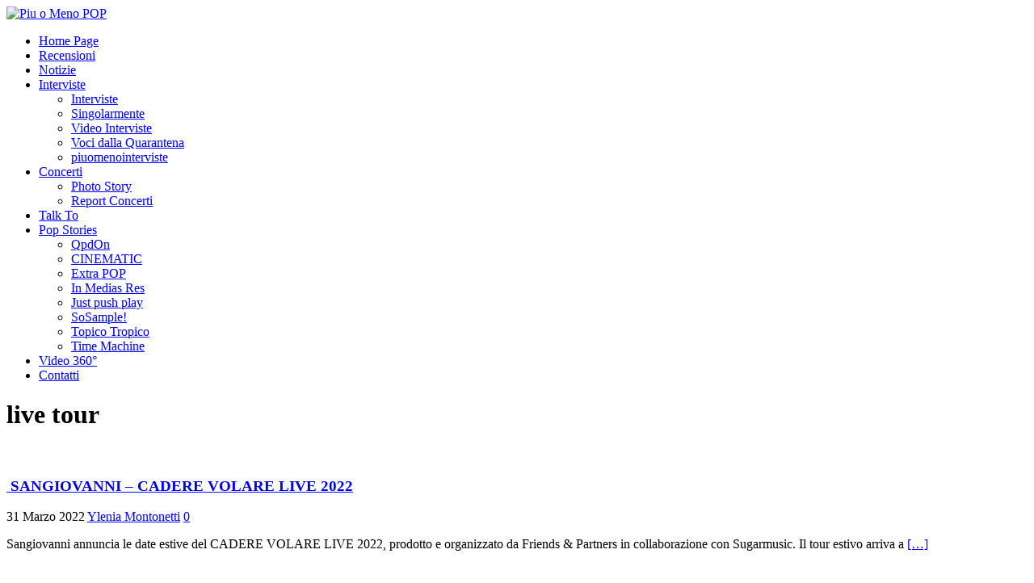

--- FILE ---
content_type: text/html; charset=UTF-8
request_url: https://www.piuomenopop.it/index.php/tag/live-tour/
body_size: 162996
content:
<!DOCTYPE html>
<html class="no-js" dir="ltr" lang="it-IT" prefix="og: https://ogp.me/ns#">
<head>
<meta charset="UTF-8">
<meta name="viewport" content="width=device-width, initial-scale=1.0">
<link rel="profile" href="http://gmpg.org/xfn/11" />
<title>live tour - Piu o Meno POP</title>
	<style>img:is([sizes="auto" i], [sizes^="auto," i]) { contain-intrinsic-size: 3000px 1500px }</style>
	
		<!-- All in One SEO 4.8.1.1 - aioseo.com -->
	<meta name="robots" content="max-image-preview:large" />
	<link rel="canonical" href="https://www.piuomenopop.it/index.php/tag/live-tour/" />
	<link rel="next" href="https://www.piuomenopop.it/index.php/tag/live-tour/page/2/" />
	<meta name="generator" content="All in One SEO (AIOSEO) 4.8.1.1" />
		<script type="application/ld+json" class="aioseo-schema">
			{"@context":"https:\/\/schema.org","@graph":[{"@type":"BreadcrumbList","@id":"https:\/\/www.piuomenopop.it\/tag\/live-tour\/#breadcrumblist","itemListElement":[{"@type":"ListItem","@id":"https:\/\/www.piuomenopop.it\/#listItem","position":1,"name":"Home","item":"https:\/\/www.piuomenopop.it\/","nextItem":{"@type":"ListItem","@id":"https:\/\/www.piuomenopop.it\/index.php\/tag\/live-tour\/#listItem","name":"live tour"}},{"@type":"ListItem","@id":"https:\/\/www.piuomenopop.it\/index.php\/tag\/live-tour\/#listItem","position":2,"name":"live tour","previousItem":{"@type":"ListItem","@id":"https:\/\/www.piuomenopop.it\/#listItem","name":"Home"}}]},{"@type":"CollectionPage","@id":"https:\/\/www.piuomenopop.it\/tag\/live-tour\/#collectionpage","url":"https:\/\/www.piuomenopop.it\/tag\/live-tour\/","name":"live tour - Piu o Meno POP","inLanguage":"it-IT","isPartOf":{"@id":"https:\/\/www.piuomenopop.it\/#website"},"breadcrumb":{"@id":"https:\/\/www.piuomenopop.it\/tag\/live-tour\/#breadcrumblist"}},{"@type":"Organization","@id":"https:\/\/www.piuomenopop.it\/#organization","name":"Piu o Meno POP","description":"uno spazio di condivisione, che si occupa di passioni","url":"https:\/\/www.piuomenopop.it\/"},{"@type":"WebSite","@id":"https:\/\/www.piuomenopop.it\/#website","url":"https:\/\/www.piuomenopop.it\/","name":"Piu o Meno POP","description":"uno spazio di condivisione, che si occupa di passioni","inLanguage":"it-IT","publisher":{"@id":"https:\/\/www.piuomenopop.it\/#organization"}}]}
		</script>
		<!-- All in One SEO -->

<link rel='dns-prefetch' href='//cdnjs.cloudflare.com' />
<link rel='dns-prefetch' href='//fonts.googleapis.com' />
<link rel="alternate" type="application/rss+xml" title="Piu o Meno POP &raquo; Feed" href="https://www.piuomenopop.it/index.php/feed/" />
<link rel="alternate" type="application/rss+xml" title="Piu o Meno POP &raquo; Feed dei commenti" href="https://www.piuomenopop.it/index.php/comments/feed/" />
<link rel="alternate" type="application/rss+xml" title="Piu o Meno POP &raquo; live tour Feed del tag" href="https://www.piuomenopop.it/index.php/tag/live-tour/feed/" />
<script type="text/javascript">
/* <![CDATA[ */
window._wpemojiSettings = {"baseUrl":"https:\/\/s.w.org\/images\/core\/emoji\/15.1.0\/72x72\/","ext":".png","svgUrl":"https:\/\/s.w.org\/images\/core\/emoji\/15.1.0\/svg\/","svgExt":".svg","source":{"concatemoji":"https:\/\/www.piuomenopop.it\/wp-includes\/js\/wp-emoji-release.min.js?ver=6.8.1"}};
/*! This file is auto-generated */
!function(i,n){var o,s,e;function c(e){try{var t={supportTests:e,timestamp:(new Date).valueOf()};sessionStorage.setItem(o,JSON.stringify(t))}catch(e){}}function p(e,t,n){e.clearRect(0,0,e.canvas.width,e.canvas.height),e.fillText(t,0,0);var t=new Uint32Array(e.getImageData(0,0,e.canvas.width,e.canvas.height).data),r=(e.clearRect(0,0,e.canvas.width,e.canvas.height),e.fillText(n,0,0),new Uint32Array(e.getImageData(0,0,e.canvas.width,e.canvas.height).data));return t.every(function(e,t){return e===r[t]})}function u(e,t,n){switch(t){case"flag":return n(e,"\ud83c\udff3\ufe0f\u200d\u26a7\ufe0f","\ud83c\udff3\ufe0f\u200b\u26a7\ufe0f")?!1:!n(e,"\ud83c\uddfa\ud83c\uddf3","\ud83c\uddfa\u200b\ud83c\uddf3")&&!n(e,"\ud83c\udff4\udb40\udc67\udb40\udc62\udb40\udc65\udb40\udc6e\udb40\udc67\udb40\udc7f","\ud83c\udff4\u200b\udb40\udc67\u200b\udb40\udc62\u200b\udb40\udc65\u200b\udb40\udc6e\u200b\udb40\udc67\u200b\udb40\udc7f");case"emoji":return!n(e,"\ud83d\udc26\u200d\ud83d\udd25","\ud83d\udc26\u200b\ud83d\udd25")}return!1}function f(e,t,n){var r="undefined"!=typeof WorkerGlobalScope&&self instanceof WorkerGlobalScope?new OffscreenCanvas(300,150):i.createElement("canvas"),a=r.getContext("2d",{willReadFrequently:!0}),o=(a.textBaseline="top",a.font="600 32px Arial",{});return e.forEach(function(e){o[e]=t(a,e,n)}),o}function t(e){var t=i.createElement("script");t.src=e,t.defer=!0,i.head.appendChild(t)}"undefined"!=typeof Promise&&(o="wpEmojiSettingsSupports",s=["flag","emoji"],n.supports={everything:!0,everythingExceptFlag:!0},e=new Promise(function(e){i.addEventListener("DOMContentLoaded",e,{once:!0})}),new Promise(function(t){var n=function(){try{var e=JSON.parse(sessionStorage.getItem(o));if("object"==typeof e&&"number"==typeof e.timestamp&&(new Date).valueOf()<e.timestamp+604800&&"object"==typeof e.supportTests)return e.supportTests}catch(e){}return null}();if(!n){if("undefined"!=typeof Worker&&"undefined"!=typeof OffscreenCanvas&&"undefined"!=typeof URL&&URL.createObjectURL&&"undefined"!=typeof Blob)try{var e="postMessage("+f.toString()+"("+[JSON.stringify(s),u.toString(),p.toString()].join(",")+"));",r=new Blob([e],{type:"text/javascript"}),a=new Worker(URL.createObjectURL(r),{name:"wpTestEmojiSupports"});return void(a.onmessage=function(e){c(n=e.data),a.terminate(),t(n)})}catch(e){}c(n=f(s,u,p))}t(n)}).then(function(e){for(var t in e)n.supports[t]=e[t],n.supports.everything=n.supports.everything&&n.supports[t],"flag"!==t&&(n.supports.everythingExceptFlag=n.supports.everythingExceptFlag&&n.supports[t]);n.supports.everythingExceptFlag=n.supports.everythingExceptFlag&&!n.supports.flag,n.DOMReady=!1,n.readyCallback=function(){n.DOMReady=!0}}).then(function(){return e}).then(function(){var e;n.supports.everything||(n.readyCallback(),(e=n.source||{}).concatemoji?t(e.concatemoji):e.wpemoji&&e.twemoji&&(t(e.twemoji),t(e.wpemoji)))}))}((window,document),window._wpemojiSettings);
/* ]]> */
</script>
<style id='wp-emoji-styles-inline-css' type='text/css'>

	img.wp-smiley, img.emoji {
		display: inline !important;
		border: none !important;
		box-shadow: none !important;
		height: 1em !important;
		width: 1em !important;
		margin: 0 0.07em !important;
		vertical-align: -0.1em !important;
		background: none !important;
		padding: 0 !important;
	}
</style>
<link rel='stylesheet' id='wp-block-library-css' href='https://www.piuomenopop.it/wp-includes/css/dist/block-library/style.min.css?ver=6.8.1' type='text/css' media='all' />
<style id='classic-theme-styles-inline-css' type='text/css'>
/*! This file is auto-generated */
.wp-block-button__link{color:#fff;background-color:#32373c;border-radius:9999px;box-shadow:none;text-decoration:none;padding:calc(.667em + 2px) calc(1.333em + 2px);font-size:1.125em}.wp-block-file__button{background:#32373c;color:#fff;text-decoration:none}
</style>
<style id='global-styles-inline-css' type='text/css'>
:root{--wp--preset--aspect-ratio--square: 1;--wp--preset--aspect-ratio--4-3: 4/3;--wp--preset--aspect-ratio--3-4: 3/4;--wp--preset--aspect-ratio--3-2: 3/2;--wp--preset--aspect-ratio--2-3: 2/3;--wp--preset--aspect-ratio--16-9: 16/9;--wp--preset--aspect-ratio--9-16: 9/16;--wp--preset--color--black: #000000;--wp--preset--color--cyan-bluish-gray: #abb8c3;--wp--preset--color--white: #ffffff;--wp--preset--color--pale-pink: #f78da7;--wp--preset--color--vivid-red: #cf2e2e;--wp--preset--color--luminous-vivid-orange: #ff6900;--wp--preset--color--luminous-vivid-amber: #fcb900;--wp--preset--color--light-green-cyan: #7bdcb5;--wp--preset--color--vivid-green-cyan: #00d084;--wp--preset--color--pale-cyan-blue: #8ed1fc;--wp--preset--color--vivid-cyan-blue: #0693e3;--wp--preset--color--vivid-purple: #9b51e0;--wp--preset--gradient--vivid-cyan-blue-to-vivid-purple: linear-gradient(135deg,rgba(6,147,227,1) 0%,rgb(155,81,224) 100%);--wp--preset--gradient--light-green-cyan-to-vivid-green-cyan: linear-gradient(135deg,rgb(122,220,180) 0%,rgb(0,208,130) 100%);--wp--preset--gradient--luminous-vivid-amber-to-luminous-vivid-orange: linear-gradient(135deg,rgba(252,185,0,1) 0%,rgba(255,105,0,1) 100%);--wp--preset--gradient--luminous-vivid-orange-to-vivid-red: linear-gradient(135deg,rgba(255,105,0,1) 0%,rgb(207,46,46) 100%);--wp--preset--gradient--very-light-gray-to-cyan-bluish-gray: linear-gradient(135deg,rgb(238,238,238) 0%,rgb(169,184,195) 100%);--wp--preset--gradient--cool-to-warm-spectrum: linear-gradient(135deg,rgb(74,234,220) 0%,rgb(151,120,209) 20%,rgb(207,42,186) 40%,rgb(238,44,130) 60%,rgb(251,105,98) 80%,rgb(254,248,76) 100%);--wp--preset--gradient--blush-light-purple: linear-gradient(135deg,rgb(255,206,236) 0%,rgb(152,150,240) 100%);--wp--preset--gradient--blush-bordeaux: linear-gradient(135deg,rgb(254,205,165) 0%,rgb(254,45,45) 50%,rgb(107,0,62) 100%);--wp--preset--gradient--luminous-dusk: linear-gradient(135deg,rgb(255,203,112) 0%,rgb(199,81,192) 50%,rgb(65,88,208) 100%);--wp--preset--gradient--pale-ocean: linear-gradient(135deg,rgb(255,245,203) 0%,rgb(182,227,212) 50%,rgb(51,167,181) 100%);--wp--preset--gradient--electric-grass: linear-gradient(135deg,rgb(202,248,128) 0%,rgb(113,206,126) 100%);--wp--preset--gradient--midnight: linear-gradient(135deg,rgb(2,3,129) 0%,rgb(40,116,252) 100%);--wp--preset--font-size--small: 13px;--wp--preset--font-size--medium: 20px;--wp--preset--font-size--large: 36px;--wp--preset--font-size--x-large: 42px;--wp--preset--spacing--20: 0.44rem;--wp--preset--spacing--30: 0.67rem;--wp--preset--spacing--40: 1rem;--wp--preset--spacing--50: 1.5rem;--wp--preset--spacing--60: 2.25rem;--wp--preset--spacing--70: 3.38rem;--wp--preset--spacing--80: 5.06rem;--wp--preset--shadow--natural: 6px 6px 9px rgba(0, 0, 0, 0.2);--wp--preset--shadow--deep: 12px 12px 50px rgba(0, 0, 0, 0.4);--wp--preset--shadow--sharp: 6px 6px 0px rgba(0, 0, 0, 0.2);--wp--preset--shadow--outlined: 6px 6px 0px -3px rgba(255, 255, 255, 1), 6px 6px rgba(0, 0, 0, 1);--wp--preset--shadow--crisp: 6px 6px 0px rgba(0, 0, 0, 1);}:where(.is-layout-flex){gap: 0.5em;}:where(.is-layout-grid){gap: 0.5em;}body .is-layout-flex{display: flex;}.is-layout-flex{flex-wrap: wrap;align-items: center;}.is-layout-flex > :is(*, div){margin: 0;}body .is-layout-grid{display: grid;}.is-layout-grid > :is(*, div){margin: 0;}:where(.wp-block-columns.is-layout-flex){gap: 2em;}:where(.wp-block-columns.is-layout-grid){gap: 2em;}:where(.wp-block-post-template.is-layout-flex){gap: 1.25em;}:where(.wp-block-post-template.is-layout-grid){gap: 1.25em;}.has-black-color{color: var(--wp--preset--color--black) !important;}.has-cyan-bluish-gray-color{color: var(--wp--preset--color--cyan-bluish-gray) !important;}.has-white-color{color: var(--wp--preset--color--white) !important;}.has-pale-pink-color{color: var(--wp--preset--color--pale-pink) !important;}.has-vivid-red-color{color: var(--wp--preset--color--vivid-red) !important;}.has-luminous-vivid-orange-color{color: var(--wp--preset--color--luminous-vivid-orange) !important;}.has-luminous-vivid-amber-color{color: var(--wp--preset--color--luminous-vivid-amber) !important;}.has-light-green-cyan-color{color: var(--wp--preset--color--light-green-cyan) !important;}.has-vivid-green-cyan-color{color: var(--wp--preset--color--vivid-green-cyan) !important;}.has-pale-cyan-blue-color{color: var(--wp--preset--color--pale-cyan-blue) !important;}.has-vivid-cyan-blue-color{color: var(--wp--preset--color--vivid-cyan-blue) !important;}.has-vivid-purple-color{color: var(--wp--preset--color--vivid-purple) !important;}.has-black-background-color{background-color: var(--wp--preset--color--black) !important;}.has-cyan-bluish-gray-background-color{background-color: var(--wp--preset--color--cyan-bluish-gray) !important;}.has-white-background-color{background-color: var(--wp--preset--color--white) !important;}.has-pale-pink-background-color{background-color: var(--wp--preset--color--pale-pink) !important;}.has-vivid-red-background-color{background-color: var(--wp--preset--color--vivid-red) !important;}.has-luminous-vivid-orange-background-color{background-color: var(--wp--preset--color--luminous-vivid-orange) !important;}.has-luminous-vivid-amber-background-color{background-color: var(--wp--preset--color--luminous-vivid-amber) !important;}.has-light-green-cyan-background-color{background-color: var(--wp--preset--color--light-green-cyan) !important;}.has-vivid-green-cyan-background-color{background-color: var(--wp--preset--color--vivid-green-cyan) !important;}.has-pale-cyan-blue-background-color{background-color: var(--wp--preset--color--pale-cyan-blue) !important;}.has-vivid-cyan-blue-background-color{background-color: var(--wp--preset--color--vivid-cyan-blue) !important;}.has-vivid-purple-background-color{background-color: var(--wp--preset--color--vivid-purple) !important;}.has-black-border-color{border-color: var(--wp--preset--color--black) !important;}.has-cyan-bluish-gray-border-color{border-color: var(--wp--preset--color--cyan-bluish-gray) !important;}.has-white-border-color{border-color: var(--wp--preset--color--white) !important;}.has-pale-pink-border-color{border-color: var(--wp--preset--color--pale-pink) !important;}.has-vivid-red-border-color{border-color: var(--wp--preset--color--vivid-red) !important;}.has-luminous-vivid-orange-border-color{border-color: var(--wp--preset--color--luminous-vivid-orange) !important;}.has-luminous-vivid-amber-border-color{border-color: var(--wp--preset--color--luminous-vivid-amber) !important;}.has-light-green-cyan-border-color{border-color: var(--wp--preset--color--light-green-cyan) !important;}.has-vivid-green-cyan-border-color{border-color: var(--wp--preset--color--vivid-green-cyan) !important;}.has-pale-cyan-blue-border-color{border-color: var(--wp--preset--color--pale-cyan-blue) !important;}.has-vivid-cyan-blue-border-color{border-color: var(--wp--preset--color--vivid-cyan-blue) !important;}.has-vivid-purple-border-color{border-color: var(--wp--preset--color--vivid-purple) !important;}.has-vivid-cyan-blue-to-vivid-purple-gradient-background{background: var(--wp--preset--gradient--vivid-cyan-blue-to-vivid-purple) !important;}.has-light-green-cyan-to-vivid-green-cyan-gradient-background{background: var(--wp--preset--gradient--light-green-cyan-to-vivid-green-cyan) !important;}.has-luminous-vivid-amber-to-luminous-vivid-orange-gradient-background{background: var(--wp--preset--gradient--luminous-vivid-amber-to-luminous-vivid-orange) !important;}.has-luminous-vivid-orange-to-vivid-red-gradient-background{background: var(--wp--preset--gradient--luminous-vivid-orange-to-vivid-red) !important;}.has-very-light-gray-to-cyan-bluish-gray-gradient-background{background: var(--wp--preset--gradient--very-light-gray-to-cyan-bluish-gray) !important;}.has-cool-to-warm-spectrum-gradient-background{background: var(--wp--preset--gradient--cool-to-warm-spectrum) !important;}.has-blush-light-purple-gradient-background{background: var(--wp--preset--gradient--blush-light-purple) !important;}.has-blush-bordeaux-gradient-background{background: var(--wp--preset--gradient--blush-bordeaux) !important;}.has-luminous-dusk-gradient-background{background: var(--wp--preset--gradient--luminous-dusk) !important;}.has-pale-ocean-gradient-background{background: var(--wp--preset--gradient--pale-ocean) !important;}.has-electric-grass-gradient-background{background: var(--wp--preset--gradient--electric-grass) !important;}.has-midnight-gradient-background{background: var(--wp--preset--gradient--midnight) !important;}.has-small-font-size{font-size: var(--wp--preset--font-size--small) !important;}.has-medium-font-size{font-size: var(--wp--preset--font-size--medium) !important;}.has-large-font-size{font-size: var(--wp--preset--font-size--large) !important;}.has-x-large-font-size{font-size: var(--wp--preset--font-size--x-large) !important;}
:where(.wp-block-post-template.is-layout-flex){gap: 1.25em;}:where(.wp-block-post-template.is-layout-grid){gap: 1.25em;}
:where(.wp-block-columns.is-layout-flex){gap: 2em;}:where(.wp-block-columns.is-layout-grid){gap: 2em;}
:root :where(.wp-block-pullquote){font-size: 1.5em;line-height: 1.6;}
</style>
<link rel='stylesheet' id='foobox-free-min-css' href='https://www.piuomenopop.it/wp-content/plugins/foobox-image-lightbox/free/css/foobox.free.min.css?ver=2.7.34' type='text/css' media='all' />
<link rel='stylesheet' id='polaroid_gallery_fancybox-css' href='https://www.piuomenopop.it/wp-content/plugins/polaroid-gallery/css/jquery.fancybox-1.3.4.min.css?ver=6.8.1' type='text/css' media='all' />
<link rel='stylesheet' id='polaroid_gallery_style-2.1-css' href='https://www.piuomenopop.it/wp-content/plugins/polaroid-gallery/css/polaroid_gallery.min.css?ver=6.8.1' type='text/css' media='all' />
<link rel='stylesheet' id='gocha-hand-css' href='//fonts.googleapis.com/css?family=Gochi+Hand&#038;ver=6.8.1' type='text/css' media='all' />
<!--[if lte IE 8]>
<link rel='stylesheet' id='polaroid_gallery_ie_style-2.1-css' href='https://www.piuomenopop.it/wp-content/plugins/polaroid-gallery/css/jquery.fancybox-old-ie.css?ver=6.8.1' type='text/css' media='all' />
<![endif]-->
<link rel='stylesheet' id='SFSIPLUSmainCss-css' href='https://www.piuomenopop.it/wp-content/plugins/ultimate-social-media-plus/css/sfsi-style.css?ver=3.7.1' type='text/css' media='all' />
<link rel='stylesheet' id='ppress-frontend-css' href='https://www.piuomenopop.it/wp-content/plugins/wp-user-avatar/assets/css/frontend.min.css?ver=4.15.23' type='text/css' media='all' />
<link rel='stylesheet' id='ppress-flatpickr-css' href='https://www.piuomenopop.it/wp-content/plugins/wp-user-avatar/assets/flatpickr/flatpickr.min.css?ver=4.15.23' type='text/css' media='all' />
<link rel='stylesheet' id='ppress-select2-css' href='https://www.piuomenopop.it/wp-content/plugins/wp-user-avatar/assets/select2/select2.min.css?ver=6.8.1' type='text/css' media='all' />
<link rel='stylesheet' id='mh-google-fonts-css' href='https://fonts.googleapis.com/css?family=Open+Sans:400,400italic,700,600' type='text/css' media='all' />
<link rel='stylesheet' id='mh-magazine-lite-css' href='https://www.piuomenopop.it/wp-content/themes/mh-magazine-lite/style.css?ver=2.10.0' type='text/css' media='all' />
<link rel='stylesheet' id='mh-font-awesome-css' href='https://www.piuomenopop.it/wp-content/themes/mh-magazine-lite/includes/font-awesome.min.css' type='text/css' media='all' />
<script type="text/javascript" id="cookie-law-info-js-extra">
/* <![CDATA[ */
var _ckyConfig = {"_ipData":[],"_assetsURL":"https:\/\/www.piuomenopop.it\/wp-content\/plugins\/cookie-law-info\/lite\/frontend\/images\/","_publicURL":"https:\/\/www.piuomenopop.it","_expiry":"365","_categories":[{"name":"Necessary","slug":"necessary","isNecessary":true,"ccpaDoNotSell":true,"cookies":[],"active":true,"defaultConsent":{"gdpr":true,"ccpa":true}},{"name":"Functional","slug":"functional","isNecessary":false,"ccpaDoNotSell":true,"cookies":[],"active":true,"defaultConsent":{"gdpr":false,"ccpa":false}},{"name":"Analytics","slug":"analytics","isNecessary":false,"ccpaDoNotSell":true,"cookies":[],"active":true,"defaultConsent":{"gdpr":false,"ccpa":false}},{"name":"Performance","slug":"performance","isNecessary":false,"ccpaDoNotSell":true,"cookies":[],"active":true,"defaultConsent":{"gdpr":false,"ccpa":false}},{"name":"Advertisement","slug":"advertisement","isNecessary":false,"ccpaDoNotSell":true,"cookies":[],"active":true,"defaultConsent":{"gdpr":false,"ccpa":false}}],"_activeLaw":"gdpr","_rootDomain":"","_block":"1","_showBanner":"1","_bannerConfig":{"settings":{"type":"box","preferenceCenterType":"popup","position":"bottom-left","applicableLaw":"gdpr"},"behaviours":{"reloadBannerOnAccept":false,"loadAnalyticsByDefault":false,"animations":{"onLoad":"animate","onHide":"sticky"}},"config":{"revisitConsent":{"status":true,"tag":"revisit-consent","position":"bottom-left","meta":{"url":"#"},"styles":{"background-color":"#0056A7"},"elements":{"title":{"type":"text","tag":"revisit-consent-title","status":true,"styles":{"color":"#0056a7"}}}},"preferenceCenter":{"toggle":{"status":true,"tag":"detail-category-toggle","type":"toggle","states":{"active":{"styles":{"background-color":"#1863DC"}},"inactive":{"styles":{"background-color":"#D0D5D2"}}}}},"categoryPreview":{"status":false,"toggle":{"status":true,"tag":"detail-category-preview-toggle","type":"toggle","states":{"active":{"styles":{"background-color":"#1863DC"}},"inactive":{"styles":{"background-color":"#D0D5D2"}}}}},"videoPlaceholder":{"status":true,"styles":{"background-color":"#000000","border-color":"#000000","color":"#ffffff"}},"readMore":{"status":false,"tag":"readmore-button","type":"link","meta":{"noFollow":true,"newTab":true},"styles":{"color":"#1863DC","background-color":"transparent","border-color":"transparent"}},"auditTable":{"status":true},"optOption":{"status":true,"toggle":{"status":true,"tag":"optout-option-toggle","type":"toggle","states":{"active":{"styles":{"background-color":"#1863dc"}},"inactive":{"styles":{"background-color":"#FFFFFF"}}}}}}},"_version":"3.2.10","_logConsent":"1","_tags":[{"tag":"accept-button","styles":{"color":"#FFFFFF","background-color":"#1863DC","border-color":"#1863DC"}},{"tag":"reject-button","styles":{"color":"#1863DC","background-color":"transparent","border-color":"#1863DC"}},{"tag":"settings-button","styles":{"color":"#1863DC","background-color":"transparent","border-color":"#1863DC"}},{"tag":"readmore-button","styles":{"color":"#1863DC","background-color":"transparent","border-color":"transparent"}},{"tag":"donotsell-button","styles":{"color":"#1863DC","background-color":"transparent","border-color":"transparent"}},{"tag":"accept-button","styles":{"color":"#FFFFFF","background-color":"#1863DC","border-color":"#1863DC"}},{"tag":"revisit-consent","styles":{"background-color":"#0056A7"}}],"_shortCodes":[{"key":"cky_readmore","content":"<a href=\"#\" class=\"cky-policy\" aria-label=\"Cookie Policy\" target=\"_blank\" rel=\"noopener\" data-cky-tag=\"readmore-button\">Cookie Policy<\/a>","tag":"readmore-button","status":false,"attributes":{"rel":"nofollow","target":"_blank"}},{"key":"cky_show_desc","content":"<button class=\"cky-show-desc-btn\" data-cky-tag=\"show-desc-button\" aria-label=\"Show more\">Show more<\/button>","tag":"show-desc-button","status":true,"attributes":[]},{"key":"cky_hide_desc","content":"<button class=\"cky-show-desc-btn\" data-cky-tag=\"hide-desc-button\" aria-label=\"Show less\">Show less<\/button>","tag":"hide-desc-button","status":true,"attributes":[]},{"key":"cky_category_toggle_label","content":"[cky_{{status}}_category_label] [cky_preference_{{category_slug}}_title]","tag":"","status":true,"attributes":[]},{"key":"cky_enable_category_label","content":"Enable","tag":"","status":true,"attributes":[]},{"key":"cky_disable_category_label","content":"Disable","tag":"","status":true,"attributes":[]},{"key":"cky_video_placeholder","content":"<div class=\"video-placeholder-normal\" data-cky-tag=\"video-placeholder\" id=\"[UNIQUEID]\"><p class=\"video-placeholder-text-normal\" data-cky-tag=\"placeholder-title\">Please accept cookies to access this content<\/p><\/div>","tag":"","status":true,"attributes":[]},{"key":"cky_enable_optout_label","content":"Enable","tag":"","status":true,"attributes":[]},{"key":"cky_disable_optout_label","content":"Disable","tag":"","status":true,"attributes":[]},{"key":"cky_optout_toggle_label","content":"[cky_{{status}}_optout_label] [cky_optout_option_title]","tag":"","status":true,"attributes":[]},{"key":"cky_optout_option_title","content":"Do Not Sell or Share My Personal Information","tag":"","status":true,"attributes":[]},{"key":"cky_optout_close_label","content":"Close","tag":"","status":true,"attributes":[]}],"_rtl":"","_language":"en","_providersToBlock":[]};
var _ckyStyles = {"css":".cky-overlay{background: #000000; opacity: 0.4; position: fixed; top: 0; left: 0; width: 100%; height: 100%; z-index: 99999999;}.cky-hide{display: none;}.cky-btn-revisit-wrapper{display: flex; align-items: center; justify-content: center; background: #0056a7; width: 45px; height: 45px; border-radius: 50%; position: fixed; z-index: 999999; cursor: pointer;}.cky-revisit-bottom-left{bottom: 15px; left: 15px;}.cky-revisit-bottom-right{bottom: 15px; right: 15px;}.cky-btn-revisit-wrapper .cky-btn-revisit{display: flex; align-items: center; justify-content: center; background: none; border: none; cursor: pointer; position: relative; margin: 0; padding: 0;}.cky-btn-revisit-wrapper .cky-btn-revisit img{max-width: fit-content; margin: 0; height: 30px; width: 30px;}.cky-revisit-bottom-left:hover::before{content: attr(data-tooltip); position: absolute; background: #4e4b66; color: #ffffff; left: calc(100% + 7px); font-size: 12px; line-height: 16px; width: max-content; padding: 4px 8px; border-radius: 4px;}.cky-revisit-bottom-left:hover::after{position: absolute; content: \"\"; border: 5px solid transparent; left: calc(100% + 2px); border-left-width: 0; border-right-color: #4e4b66;}.cky-revisit-bottom-right:hover::before{content: attr(data-tooltip); position: absolute; background: #4e4b66; color: #ffffff; right: calc(100% + 7px); font-size: 12px; line-height: 16px; width: max-content; padding: 4px 8px; border-radius: 4px;}.cky-revisit-bottom-right:hover::after{position: absolute; content: \"\"; border: 5px solid transparent; right: calc(100% + 2px); border-right-width: 0; border-left-color: #4e4b66;}.cky-revisit-hide{display: none;}.cky-consent-container{position: fixed; width: 440px; box-sizing: border-box; z-index: 9999999; border-radius: 6px;}.cky-consent-container .cky-consent-bar{background: #ffffff; border: 1px solid; padding: 20px 26px; box-shadow: 0 -1px 10px 0 #acabab4d; border-radius: 6px;}.cky-box-bottom-left{bottom: 40px; left: 40px;}.cky-box-bottom-right{bottom: 40px; right: 40px;}.cky-box-top-left{top: 40px; left: 40px;}.cky-box-top-right{top: 40px; right: 40px;}.cky-custom-brand-logo-wrapper .cky-custom-brand-logo{width: 100px; height: auto; margin: 0 0 12px 0;}.cky-notice .cky-title{color: #212121; font-weight: 700; font-size: 18px; line-height: 24px; margin: 0 0 12px 0;}.cky-notice-des *,.cky-preference-content-wrapper *,.cky-accordion-header-des *,.cky-gpc-wrapper .cky-gpc-desc *{font-size: 14px;}.cky-notice-des{color: #212121; font-size: 14px; line-height: 24px; font-weight: 400;}.cky-notice-des img{height: 25px; width: 25px;}.cky-consent-bar .cky-notice-des p,.cky-gpc-wrapper .cky-gpc-desc p,.cky-preference-body-wrapper .cky-preference-content-wrapper p,.cky-accordion-header-wrapper .cky-accordion-header-des p,.cky-cookie-des-table li div:last-child p{color: inherit; margin-top: 0; overflow-wrap: break-word;}.cky-notice-des P:last-child,.cky-preference-content-wrapper p:last-child,.cky-cookie-des-table li div:last-child p:last-child,.cky-gpc-wrapper .cky-gpc-desc p:last-child{margin-bottom: 0;}.cky-notice-des a.cky-policy,.cky-notice-des button.cky-policy{font-size: 14px; color: #1863dc; white-space: nowrap; cursor: pointer; background: transparent; border: 1px solid; text-decoration: underline;}.cky-notice-des button.cky-policy{padding: 0;}.cky-notice-des a.cky-policy:focus-visible,.cky-notice-des button.cky-policy:focus-visible,.cky-preference-content-wrapper .cky-show-desc-btn:focus-visible,.cky-accordion-header .cky-accordion-btn:focus-visible,.cky-preference-header .cky-btn-close:focus-visible,.cky-switch input[type=\"checkbox\"]:focus-visible,.cky-footer-wrapper a:focus-visible,.cky-btn:focus-visible{outline: 2px solid #1863dc; outline-offset: 2px;}.cky-btn:focus:not(:focus-visible),.cky-accordion-header .cky-accordion-btn:focus:not(:focus-visible),.cky-preference-content-wrapper .cky-show-desc-btn:focus:not(:focus-visible),.cky-btn-revisit-wrapper .cky-btn-revisit:focus:not(:focus-visible),.cky-preference-header .cky-btn-close:focus:not(:focus-visible),.cky-consent-bar .cky-banner-btn-close:focus:not(:focus-visible){outline: 0;}button.cky-show-desc-btn:not(:hover):not(:active){color: #1863dc; background: transparent;}button.cky-accordion-btn:not(:hover):not(:active),button.cky-banner-btn-close:not(:hover):not(:active),button.cky-btn-revisit:not(:hover):not(:active),button.cky-btn-close:not(:hover):not(:active){background: transparent;}.cky-consent-bar button:hover,.cky-modal.cky-modal-open button:hover,.cky-consent-bar button:focus,.cky-modal.cky-modal-open button:focus{text-decoration: none;}.cky-notice-btn-wrapper{display: flex; justify-content: flex-start; align-items: center; flex-wrap: wrap; margin-top: 16px;}.cky-notice-btn-wrapper .cky-btn{text-shadow: none; box-shadow: none;}.cky-btn{flex: auto; max-width: 100%; font-size: 14px; font-family: inherit; line-height: 24px; padding: 8px; font-weight: 500; margin: 0 8px 0 0; border-radius: 2px; cursor: pointer; text-align: center; text-transform: none; min-height: 0;}.cky-btn:hover{opacity: 0.8;}.cky-btn-customize{color: #1863dc; background: transparent; border: 2px solid #1863dc;}.cky-btn-reject{color: #1863dc; background: transparent; border: 2px solid #1863dc;}.cky-btn-accept{background: #1863dc; color: #ffffff; border: 2px solid #1863dc;}.cky-btn:last-child{margin-right: 0;}@media (max-width: 576px){.cky-box-bottom-left{bottom: 0; left: 0;}.cky-box-bottom-right{bottom: 0; right: 0;}.cky-box-top-left{top: 0; left: 0;}.cky-box-top-right{top: 0; right: 0;}}@media (max-width: 440px){.cky-box-bottom-left, .cky-box-bottom-right, .cky-box-top-left, .cky-box-top-right{width: 100%; max-width: 100%;}.cky-consent-container .cky-consent-bar{padding: 20px 0;}.cky-custom-brand-logo-wrapper, .cky-notice .cky-title, .cky-notice-des, .cky-notice-btn-wrapper{padding: 0 24px;}.cky-notice-des{max-height: 40vh; overflow-y: scroll;}.cky-notice-btn-wrapper{flex-direction: column; margin-top: 0;}.cky-btn{width: 100%; margin: 10px 0 0 0;}.cky-notice-btn-wrapper .cky-btn-customize{order: 2;}.cky-notice-btn-wrapper .cky-btn-reject{order: 3;}.cky-notice-btn-wrapper .cky-btn-accept{order: 1; margin-top: 16px;}}@media (max-width: 352px){.cky-notice .cky-title{font-size: 16px;}.cky-notice-des *{font-size: 12px;}.cky-notice-des, .cky-btn{font-size: 12px;}}.cky-modal.cky-modal-open{display: flex; visibility: visible; -webkit-transform: translate(-50%, -50%); -moz-transform: translate(-50%, -50%); -ms-transform: translate(-50%, -50%); -o-transform: translate(-50%, -50%); transform: translate(-50%, -50%); top: 50%; left: 50%; transition: all 1s ease;}.cky-modal{box-shadow: 0 32px 68px rgba(0, 0, 0, 0.3); margin: 0 auto; position: fixed; max-width: 100%; background: #ffffff; top: 50%; box-sizing: border-box; border-radius: 6px; z-index: 999999999; color: #212121; -webkit-transform: translate(-50%, 100%); -moz-transform: translate(-50%, 100%); -ms-transform: translate(-50%, 100%); -o-transform: translate(-50%, 100%); transform: translate(-50%, 100%); visibility: hidden; transition: all 0s ease;}.cky-preference-center{max-height: 79vh; overflow: hidden; width: 845px; overflow: hidden; flex: 1 1 0; display: flex; flex-direction: column; border-radius: 6px;}.cky-preference-header{display: flex; align-items: center; justify-content: space-between; padding: 22px 24px; border-bottom: 1px solid;}.cky-preference-header .cky-preference-title{font-size: 18px; font-weight: 700; line-height: 24px;}.cky-preference-header .cky-btn-close{margin: 0; cursor: pointer; vertical-align: middle; padding: 0; background: none; border: none; width: auto; height: auto; min-height: 0; line-height: 0; text-shadow: none; box-shadow: none;}.cky-preference-header .cky-btn-close img{margin: 0; height: 10px; width: 10px;}.cky-preference-body-wrapper{padding: 0 24px; flex: 1; overflow: auto; box-sizing: border-box;}.cky-preference-content-wrapper,.cky-gpc-wrapper .cky-gpc-desc{font-size: 14px; line-height: 24px; font-weight: 400; padding: 12px 0;}.cky-preference-content-wrapper{border-bottom: 1px solid;}.cky-preference-content-wrapper img{height: 25px; width: 25px;}.cky-preference-content-wrapper .cky-show-desc-btn{font-size: 14px; font-family: inherit; color: #1863dc; text-decoration: none; line-height: 24px; padding: 0; margin: 0; white-space: nowrap; cursor: pointer; background: transparent; border-color: transparent; text-transform: none; min-height: 0; text-shadow: none; box-shadow: none;}.cky-accordion-wrapper{margin-bottom: 10px;}.cky-accordion{border-bottom: 1px solid;}.cky-accordion:last-child{border-bottom: none;}.cky-accordion .cky-accordion-item{display: flex; margin-top: 10px;}.cky-accordion .cky-accordion-body{display: none;}.cky-accordion.cky-accordion-active .cky-accordion-body{display: block; padding: 0 22px; margin-bottom: 16px;}.cky-accordion-header-wrapper{cursor: pointer; width: 100%;}.cky-accordion-item .cky-accordion-header{display: flex; justify-content: space-between; align-items: center;}.cky-accordion-header .cky-accordion-btn{font-size: 16px; font-family: inherit; color: #212121; line-height: 24px; background: none; border: none; font-weight: 700; padding: 0; margin: 0; cursor: pointer; text-transform: none; min-height: 0; text-shadow: none; box-shadow: none;}.cky-accordion-header .cky-always-active{color: #008000; font-weight: 600; line-height: 24px; font-size: 14px;}.cky-accordion-header-des{font-size: 14px; line-height: 24px; margin: 10px 0 16px 0;}.cky-accordion-chevron{margin-right: 22px; position: relative; cursor: pointer;}.cky-accordion-chevron-hide{display: none;}.cky-accordion .cky-accordion-chevron i::before{content: \"\"; position: absolute; border-right: 1.4px solid; border-bottom: 1.4px solid; border-color: inherit; height: 6px; width: 6px; -webkit-transform: rotate(-45deg); -moz-transform: rotate(-45deg); -ms-transform: rotate(-45deg); -o-transform: rotate(-45deg); transform: rotate(-45deg); transition: all 0.2s ease-in-out; top: 8px;}.cky-accordion.cky-accordion-active .cky-accordion-chevron i::before{-webkit-transform: rotate(45deg); -moz-transform: rotate(45deg); -ms-transform: rotate(45deg); -o-transform: rotate(45deg); transform: rotate(45deg);}.cky-audit-table{background: #f4f4f4; border-radius: 6px;}.cky-audit-table .cky-empty-cookies-text{color: inherit; font-size: 12px; line-height: 24px; margin: 0; padding: 10px;}.cky-audit-table .cky-cookie-des-table{font-size: 12px; line-height: 24px; font-weight: normal; padding: 15px 10px; border-bottom: 1px solid; border-bottom-color: inherit; margin: 0;}.cky-audit-table .cky-cookie-des-table:last-child{border-bottom: none;}.cky-audit-table .cky-cookie-des-table li{list-style-type: none; display: flex; padding: 3px 0;}.cky-audit-table .cky-cookie-des-table li:first-child{padding-top: 0;}.cky-cookie-des-table li div:first-child{width: 100px; font-weight: 600; word-break: break-word; word-wrap: break-word;}.cky-cookie-des-table li div:last-child{flex: 1; word-break: break-word; word-wrap: break-word; margin-left: 8px;}.cky-footer-shadow{display: block; width: 100%; height: 40px; background: linear-gradient(180deg, rgba(255, 255, 255, 0) 0%, #ffffff 100%); position: absolute; bottom: calc(100% - 1px);}.cky-footer-wrapper{position: relative;}.cky-prefrence-btn-wrapper{display: flex; flex-wrap: wrap; align-items: center; justify-content: center; padding: 22px 24px; border-top: 1px solid;}.cky-prefrence-btn-wrapper .cky-btn{flex: auto; max-width: 100%; text-shadow: none; box-shadow: none;}.cky-btn-preferences{color: #1863dc; background: transparent; border: 2px solid #1863dc;}.cky-preference-header,.cky-preference-body-wrapper,.cky-preference-content-wrapper,.cky-accordion-wrapper,.cky-accordion,.cky-accordion-wrapper,.cky-footer-wrapper,.cky-prefrence-btn-wrapper{border-color: inherit;}@media (max-width: 845px){.cky-modal{max-width: calc(100% - 16px);}}@media (max-width: 576px){.cky-modal{max-width: 100%;}.cky-preference-center{max-height: 100vh;}.cky-prefrence-btn-wrapper{flex-direction: column;}.cky-accordion.cky-accordion-active .cky-accordion-body{padding-right: 0;}.cky-prefrence-btn-wrapper .cky-btn{width: 100%; margin: 10px 0 0 0;}.cky-prefrence-btn-wrapper .cky-btn-reject{order: 3;}.cky-prefrence-btn-wrapper .cky-btn-accept{order: 1; margin-top: 0;}.cky-prefrence-btn-wrapper .cky-btn-preferences{order: 2;}}@media (max-width: 425px){.cky-accordion-chevron{margin-right: 15px;}.cky-notice-btn-wrapper{margin-top: 0;}.cky-accordion.cky-accordion-active .cky-accordion-body{padding: 0 15px;}}@media (max-width: 352px){.cky-preference-header .cky-preference-title{font-size: 16px;}.cky-preference-header{padding: 16px 24px;}.cky-preference-content-wrapper *, .cky-accordion-header-des *{font-size: 12px;}.cky-preference-content-wrapper, .cky-preference-content-wrapper .cky-show-more, .cky-accordion-header .cky-always-active, .cky-accordion-header-des, .cky-preference-content-wrapper .cky-show-desc-btn, .cky-notice-des a.cky-policy{font-size: 12px;}.cky-accordion-header .cky-accordion-btn{font-size: 14px;}}.cky-switch{display: flex;}.cky-switch input[type=\"checkbox\"]{position: relative; width: 44px; height: 24px; margin: 0; background: #d0d5d2; -webkit-appearance: none; border-radius: 50px; cursor: pointer; outline: 0; border: none; top: 0;}.cky-switch input[type=\"checkbox\"]:checked{background: #1863dc;}.cky-switch input[type=\"checkbox\"]:before{position: absolute; content: \"\"; height: 20px; width: 20px; left: 2px; bottom: 2px; border-radius: 50%; background-color: white; -webkit-transition: 0.4s; transition: 0.4s; margin: 0;}.cky-switch input[type=\"checkbox\"]:after{display: none;}.cky-switch input[type=\"checkbox\"]:checked:before{-webkit-transform: translateX(20px); -ms-transform: translateX(20px); transform: translateX(20px);}@media (max-width: 425px){.cky-switch input[type=\"checkbox\"]{width: 38px; height: 21px;}.cky-switch input[type=\"checkbox\"]:before{height: 17px; width: 17px;}.cky-switch input[type=\"checkbox\"]:checked:before{-webkit-transform: translateX(17px); -ms-transform: translateX(17px); transform: translateX(17px);}}.cky-consent-bar .cky-banner-btn-close{position: absolute; right: 9px; top: 5px; background: none; border: none; cursor: pointer; padding: 0; margin: 0; min-height: 0; line-height: 0; height: auto; width: auto; text-shadow: none; box-shadow: none;}.cky-consent-bar .cky-banner-btn-close img{height: 9px; width: 9px; margin: 0;}.cky-notice-group{font-size: 14px; line-height: 24px; font-weight: 400; color: #212121;}.cky-notice-btn-wrapper .cky-btn-do-not-sell{font-size: 14px; line-height: 24px; padding: 6px 0; margin: 0; font-weight: 500; background: none; border-radius: 2px; border: none; cursor: pointer; text-align: left; color: #1863dc; background: transparent; border-color: transparent; box-shadow: none; text-shadow: none;}.cky-consent-bar .cky-banner-btn-close:focus-visible,.cky-notice-btn-wrapper .cky-btn-do-not-sell:focus-visible,.cky-opt-out-btn-wrapper .cky-btn:focus-visible,.cky-opt-out-checkbox-wrapper input[type=\"checkbox\"].cky-opt-out-checkbox:focus-visible{outline: 2px solid #1863dc; outline-offset: 2px;}@media (max-width: 440px){.cky-consent-container{width: 100%;}}@media (max-width: 352px){.cky-notice-des a.cky-policy, .cky-notice-btn-wrapper .cky-btn-do-not-sell{font-size: 12px;}}.cky-opt-out-wrapper{padding: 12px 0;}.cky-opt-out-wrapper .cky-opt-out-checkbox-wrapper{display: flex; align-items: center;}.cky-opt-out-checkbox-wrapper .cky-opt-out-checkbox-label{font-size: 16px; font-weight: 700; line-height: 24px; margin: 0 0 0 12px; cursor: pointer;}.cky-opt-out-checkbox-wrapper input[type=\"checkbox\"].cky-opt-out-checkbox{background-color: #ffffff; border: 1px solid black; width: 20px; height: 18.5px; margin: 0; -webkit-appearance: none; position: relative; display: flex; align-items: center; justify-content: center; border-radius: 2px; cursor: pointer;}.cky-opt-out-checkbox-wrapper input[type=\"checkbox\"].cky-opt-out-checkbox:checked{background-color: #1863dc; border: none;}.cky-opt-out-checkbox-wrapper input[type=\"checkbox\"].cky-opt-out-checkbox:checked::after{left: 6px; bottom: 4px; width: 7px; height: 13px; border: solid #ffffff; border-width: 0 3px 3px 0; border-radius: 2px; -webkit-transform: rotate(45deg); -ms-transform: rotate(45deg); transform: rotate(45deg); content: \"\"; position: absolute; box-sizing: border-box;}.cky-opt-out-checkbox-wrapper.cky-disabled .cky-opt-out-checkbox-label,.cky-opt-out-checkbox-wrapper.cky-disabled input[type=\"checkbox\"].cky-opt-out-checkbox{cursor: no-drop;}.cky-gpc-wrapper{margin: 0 0 0 32px;}.cky-footer-wrapper .cky-opt-out-btn-wrapper{display: flex; flex-wrap: wrap; align-items: center; justify-content: center; padding: 22px 24px;}.cky-opt-out-btn-wrapper .cky-btn{flex: auto; max-width: 100%; text-shadow: none; box-shadow: none;}.cky-opt-out-btn-wrapper .cky-btn-cancel{border: 1px solid #dedfe0; background: transparent; color: #858585;}.cky-opt-out-btn-wrapper .cky-btn-confirm{background: #1863dc; color: #ffffff; border: 1px solid #1863dc;}@media (max-width: 352px){.cky-opt-out-checkbox-wrapper .cky-opt-out-checkbox-label{font-size: 14px;}.cky-gpc-wrapper .cky-gpc-desc, .cky-gpc-wrapper .cky-gpc-desc *{font-size: 12px;}.cky-opt-out-checkbox-wrapper input[type=\"checkbox\"].cky-opt-out-checkbox{width: 16px; height: 16px;}.cky-opt-out-checkbox-wrapper input[type=\"checkbox\"].cky-opt-out-checkbox:checked::after{left: 5px; bottom: 4px; width: 3px; height: 9px;}.cky-gpc-wrapper{margin: 0 0 0 28px;}}.video-placeholder-youtube{background-size: 100% 100%; background-position: center; background-repeat: no-repeat; background-color: #b2b0b059; position: relative; display: flex; align-items: center; justify-content: center; max-width: 100%;}.video-placeholder-text-youtube{text-align: center; align-items: center; padding: 10px 16px; background-color: #000000cc; color: #ffffff; border: 1px solid; border-radius: 2px; cursor: pointer;}.video-placeholder-normal{background-image: url(\"\/wp-content\/plugins\/cookie-law-info\/lite\/frontend\/images\/placeholder.svg\"); background-size: 80px; background-position: center; background-repeat: no-repeat; background-color: #b2b0b059; position: relative; display: flex; align-items: flex-end; justify-content: center; max-width: 100%;}.video-placeholder-text-normal{align-items: center; padding: 10px 16px; text-align: center; border: 1px solid; border-radius: 2px; cursor: pointer;}.cky-rtl{direction: rtl; text-align: right;}.cky-rtl .cky-banner-btn-close{left: 9px; right: auto;}.cky-rtl .cky-notice-btn-wrapper .cky-btn:last-child{margin-right: 8px;}.cky-rtl .cky-notice-btn-wrapper .cky-btn:first-child{margin-right: 0;}.cky-rtl .cky-notice-btn-wrapper{margin-left: 0; margin-right: 15px;}.cky-rtl .cky-prefrence-btn-wrapper .cky-btn{margin-right: 8px;}.cky-rtl .cky-prefrence-btn-wrapper .cky-btn:first-child{margin-right: 0;}.cky-rtl .cky-accordion .cky-accordion-chevron i::before{border: none; border-left: 1.4px solid; border-top: 1.4px solid; left: 12px;}.cky-rtl .cky-accordion.cky-accordion-active .cky-accordion-chevron i::before{-webkit-transform: rotate(-135deg); -moz-transform: rotate(-135deg); -ms-transform: rotate(-135deg); -o-transform: rotate(-135deg); transform: rotate(-135deg);}@media (max-width: 768px){.cky-rtl .cky-notice-btn-wrapper{margin-right: 0;}}@media (max-width: 576px){.cky-rtl .cky-notice-btn-wrapper .cky-btn:last-child{margin-right: 0;}.cky-rtl .cky-prefrence-btn-wrapper .cky-btn{margin-right: 0;}.cky-rtl .cky-accordion.cky-accordion-active .cky-accordion-body{padding: 0 22px 0 0;}}@media (max-width: 425px){.cky-rtl .cky-accordion.cky-accordion-active .cky-accordion-body{padding: 0 15px 0 0;}}.cky-rtl .cky-opt-out-btn-wrapper .cky-btn{margin-right: 12px;}.cky-rtl .cky-opt-out-btn-wrapper .cky-btn:first-child{margin-right: 0;}.cky-rtl .cky-opt-out-checkbox-wrapper .cky-opt-out-checkbox-label{margin: 0 12px 0 0;}"};
/* ]]> */
</script>
<script type="text/javascript" src="https://www.piuomenopop.it/wp-content/plugins/cookie-law-info/lite/frontend/js/script.min.js?ver=3.2.10" id="cookie-law-info-js"></script>
<script type="text/javascript" src="https://www.piuomenopop.it/wp-includes/js/jquery/jquery.min.js?ver=3.7.1" id="jquery-core-js"></script>
<script type="text/javascript" src="https://www.piuomenopop.it/wp-includes/js/jquery/jquery-migrate.min.js?ver=3.4.1" id="jquery-migrate-js"></script>
<script type="text/javascript" src="https://www.piuomenopop.it/wp-content/plugins/stop-user-enumeration/frontend/js/frontend.js?ver=1.7" id="stop-user-enumeration-js" defer="defer" data-wp-strategy="defer"></script>
<script type="text/javascript" src="https://www.piuomenopop.it/wp-content/plugins/wp-user-avatar/assets/flatpickr/flatpickr.min.js?ver=4.15.23" id="ppress-flatpickr-js"></script>
<script type="text/javascript" src="https://www.piuomenopop.it/wp-content/plugins/wp-user-avatar/assets/select2/select2.min.js?ver=4.15.23" id="ppress-select2-js"></script>
<script type="text/javascript" id="mh-scripts-js-extra">
/* <![CDATA[ */
var mh_magazine = {"text":{"toggle_menu":"Attiva\/disattiva menu"}};
/* ]]> */
</script>
<script type="text/javascript" src="https://www.piuomenopop.it/wp-content/themes/mh-magazine-lite/js/scripts.js?ver=2.10.0" id="mh-scripts-js"></script>
<script type="text/javascript" id="foobox-free-min-js-before">
/* <![CDATA[ */
/* Run FooBox FREE (v2.7.34) */
var FOOBOX = window.FOOBOX = {
	ready: true,
	disableOthers: false,
	o: {wordpress: { enabled: true }, countMessage:'image %index of %total', captions: { dataTitle: ["captionTitle","title"], dataDesc: ["captionDesc","description"] }, rel: '', excludes:'.fbx-link,.nofoobox,.nolightbox,a[href*="pinterest.com/pin/create/button/"]', affiliate : { enabled: false }},
	selectors: [
		".foogallery-container.foogallery-lightbox-foobox", ".foogallery-container.foogallery-lightbox-foobox-free", ".gallery", ".wp-block-gallery", ".wp-caption", ".wp-block-image", "a:has(img[class*=wp-image-])", ".post a:has(img[class*=wp-image-])", ".foobox"
	],
	pre: function( $ ){
		// Custom JavaScript (Pre)
		
	},
	post: function( $ ){
		// Custom JavaScript (Post)
		
		// Custom Captions Code
		
	},
	custom: function( $ ){
		// Custom Extra JS
		
	}
};
/* ]]> */
</script>
<script type="text/javascript" src="https://www.piuomenopop.it/wp-content/plugins/foobox-image-lightbox/free/js/foobox.free.min.js?ver=2.7.34" id="foobox-free-min-js"></script>
<link rel="https://api.w.org/" href="https://www.piuomenopop.it/index.php/wp-json/" /><link rel="alternate" title="JSON" type="application/json" href="https://www.piuomenopop.it/index.php/wp-json/wp/v2/tags/1371" /><link rel="EditURI" type="application/rsd+xml" title="RSD" href="https://www.piuomenopop.it/xmlrpc.php?rsd" />
<style id="cky-style-inline">[data-cky-tag]{visibility:hidden;}</style>
            <!--/ Facebook Thumb Fixer Open Graph /-->
            <meta property="og:type" content="article" />
            <meta property="og:url" content="https://www.piuomenopop.it/index.php/2022/03/31/sangiovanni-cadere-volare-live/" />
            <meta property="og:title" content=" SANGIOVANNI &#8211; CADERE VOLARE LIVE 2022" />
            <meta property="og:description" content="Sangiovanni annuncia le date estive del CADERE VOLARE LIVE 2022, prodotto e organizzato da Friends &amp; Partners in collaborazione con Sugarmusic. Il tour estivo arriva a [...]" />
            <meta property="og:site_name" content="Piu o Meno POP" />
            <meta property="og:image" content="https://www.piuomenopop.it/wp-content/uploads/2022/03/Sangiovanni_CADERE_VOLARE.jpg" />
            <meta property="og:image:alt" content="" />
            <meta property="og:image:width" content="1600" />
            <meta property="og:image:height" content="1600" />

            <meta itemscope itemtype="article" />
            <meta itemprop="description" content="Sangiovanni annuncia le date estive del CADERE VOLARE LIVE 2022, prodotto e organizzato da Friends &amp; Partners in collaborazione con Sugarmusic. Il tour estivo arriva a [...]" />
            <meta itemprop="image" content="https://www.piuomenopop.it/wp-content/uploads/2022/03/Sangiovanni_CADERE_VOLARE.jpg" />

            <meta name="twitter:card" content="summary_large_image" />
            <meta name="twitter:url" content="https://www.piuomenopop.it/index.php/2022/03/31/sangiovanni-cadere-volare-live/" />
            <meta name="twitter:title" content=" SANGIOVANNI &#8211; CADERE VOLARE LIVE 2022" />
            <meta name="twitter:description" content="Sangiovanni annuncia le date estive del CADERE VOLARE LIVE 2022, prodotto e organizzato da Friends &amp; Partners in collaborazione con Sugarmusic. Il tour estivo arriva a [...]" />
            <meta name="twitter:image" content="https://www.piuomenopop.it/wp-content/uploads/2022/03/Sangiovanni_CADERE_VOLARE.jpg" />

            

	<script>
		window.addEventListener("sfsi_plus_functions_loaded", function() {
			var body = document.getElementsByTagName('body')[0];
			// console.log(body);
			body.classList.add("sfsi_plus_3.53");
		})
		// window.addEventListener('sfsi_plus_functions_loaded',function(e) {
		// 	jQuery("body").addClass("sfsi_plus_3.53")
		// });
		jQuery(document).ready(function(e) {
			jQuery("body").addClass("sfsi_plus_3.53")
		});

		function sfsi_plus_processfurther(ref) {
			var feed_id = '[base64]';
			var feedtype = 8;
			var email = jQuery(ref).find('input[name="email"]').val();
			var filter = /^(([^<>()[\]\\.,;:\s@\"]+(\.[^<>()[\]\\.,;:\s@\"]+)*)|(\".+\"))@((\[[0-9]{1,3}\.[0-9]{1,3}\.[0-9]{1,3}\.[0-9]{1,3}\])|(([a-zA-Z\-0-9]+\.)+[a-zA-Z]{2,}))$/;
			if ((email != "Enter your email") && (filter.test(email))) {
				if (feedtype == "8") {
					var url = "https://api.follow.it/subscription-form/" + feed_id + "/" + feedtype;
					window.open(url, "popupwindow", "scrollbars=yes,width=1080,height=760");
					return true;
				}
			} else {
				alert("Please enter email address");
				jQuery(ref).find('input[name="email"]').focus();
				return false;
			}
		}
	</script>
	<style>
		.sfsi_plus_subscribe_Popinner {
			width: 100% !important;
			height: auto !important;
			border: 1px solid #b5b5b5 !important;
			padding: 18px 0px !important;
			background-color: #ffffff !important;
		}

		.sfsi_plus_subscribe_Popinner form {
			margin: 0 20px !important;
		}

		.sfsi_plus_subscribe_Popinner h5 {
			font-family: Helvetica,Arial,sans-serif !important;

			font-weight: bold !important;
			color: #000000 !important;
			font-size: 16px !important;
			text-align: center !important;
			margin: 0 0 10px !important;
			padding: 0 !important;
		}

		.sfsi_plus_subscription_form_field {
			margin: 5px 0 !important;
			width: 100% !important;
			display: inline-flex;
			display: -webkit-inline-flex;
		}

		.sfsi_plus_subscription_form_field input {
			width: 100% !important;
			padding: 10px 0px !important;
		}

		.sfsi_plus_subscribe_Popinner input[type=email] {
			font-family: Helvetica,Arial,sans-serif !important;

			font-style: normal !important;
			color:  !important;
			font-size: 14px !important;
			text-align: center !important;
		}

		.sfsi_plus_subscribe_Popinner input[type=email]::-webkit-input-placeholder {
			font-family: Helvetica,Arial,sans-serif !important;

			font-style: normal !important;
			color:  !important;
			font-size: 14px !important;
			text-align: center !important;
		}

		.sfsi_plus_subscribe_Popinner input[type=email]:-moz-placeholder {
			/* Firefox 18- */
			font-family: Helvetica,Arial,sans-serif !important;

			font-style: normal !important;
			color:  !important;
			font-size: 14px !important;
			text-align: center !important;
		}

		.sfsi_plus_subscribe_Popinner input[type=email]::-moz-placeholder {
			/* Firefox 19+ */
			font-family: Helvetica,Arial,sans-serif !important;

			font-style: normal !important;
			color:  !important;
			font-size: 14px !important;
			text-align: center !important;
		}

		.sfsi_plus_subscribe_Popinner input[type=email]:-ms-input-placeholder {
			font-family: Helvetica,Arial,sans-serif !important;

			font-style: normal !important;
			color:  !important;
			font-size: 14px !important;
			text-align: center !important;
		}

		.sfsi_plus_subscribe_Popinner input[type=submit] {
			font-family: Helvetica,Arial,sans-serif !important;

			font-weight: bold !important;
			color: #000000 !important;
			font-size: 16px !important;
			text-align: center !important;
			background-color: #dedede !important;
		}
	</style>
	<meta name="follow.[base64]" content="lsdb3gKcgJ4eV8QX8smf"/><!--[if lt IE 9]>
<script src="https://www.piuomenopop.it/wp-content/themes/mh-magazine-lite/js/css3-mediaqueries.js"></script>
<![endif]-->
<style type="text/css">.saboxplugin-wrap{-webkit-box-sizing:border-box;-moz-box-sizing:border-box;-ms-box-sizing:border-box;box-sizing:border-box;border:1px solid #eee;width:100%;clear:both;display:block;overflow:hidden;word-wrap:break-word;position:relative}.saboxplugin-wrap .saboxplugin-gravatar{float:left;padding:0 20px 20px 20px}.saboxplugin-wrap .saboxplugin-gravatar img{max-width:100px;height:auto;border-radius:0;}.saboxplugin-wrap .saboxplugin-authorname{font-size:18px;line-height:1;margin:20px 0 0 20px;display:block}.saboxplugin-wrap .saboxplugin-authorname a{text-decoration:none}.saboxplugin-wrap .saboxplugin-authorname a:focus{outline:0}.saboxplugin-wrap .saboxplugin-desc{display:block;margin:5px 20px}.saboxplugin-wrap .saboxplugin-desc a{text-decoration:underline}.saboxplugin-wrap .saboxplugin-desc p{margin:5px 0 12px}.saboxplugin-wrap .saboxplugin-web{margin:0 20px 15px;text-align:left}.saboxplugin-wrap .sab-web-position{text-align:right}.saboxplugin-wrap .saboxplugin-web a{color:#ccc;text-decoration:none}.saboxplugin-wrap .saboxplugin-socials{position:relative;display:block;background:#fcfcfc;padding:5px;border-top:1px solid #eee}.saboxplugin-wrap .saboxplugin-socials a svg{width:20px;height:20px}.saboxplugin-wrap .saboxplugin-socials a svg .st2{fill:#fff; transform-origin:center center;}.saboxplugin-wrap .saboxplugin-socials a svg .st1{fill:rgba(0,0,0,.3)}.saboxplugin-wrap .saboxplugin-socials a:hover{opacity:.8;-webkit-transition:opacity .4s;-moz-transition:opacity .4s;-o-transition:opacity .4s;transition:opacity .4s;box-shadow:none!important;-webkit-box-shadow:none!important}.saboxplugin-wrap .saboxplugin-socials .saboxplugin-icon-color{box-shadow:none;padding:0;border:0;-webkit-transition:opacity .4s;-moz-transition:opacity .4s;-o-transition:opacity .4s;transition:opacity .4s;display:inline-block;color:#fff;font-size:0;text-decoration:inherit;margin:5px;-webkit-border-radius:0;-moz-border-radius:0;-ms-border-radius:0;-o-border-radius:0;border-radius:0;overflow:hidden}.saboxplugin-wrap .saboxplugin-socials .saboxplugin-icon-grey{text-decoration:inherit;box-shadow:none;position:relative;display:-moz-inline-stack;display:inline-block;vertical-align:middle;zoom:1;margin:10px 5px;color:#444;fill:#444}.clearfix:after,.clearfix:before{content:' ';display:table;line-height:0;clear:both}.ie7 .clearfix{zoom:1}.saboxplugin-socials.sabox-colored .saboxplugin-icon-color .sab-twitch{border-color:#38245c}.saboxplugin-socials.sabox-colored .saboxplugin-icon-color .sab-addthis{border-color:#e91c00}.saboxplugin-socials.sabox-colored .saboxplugin-icon-color .sab-behance{border-color:#003eb0}.saboxplugin-socials.sabox-colored .saboxplugin-icon-color .sab-delicious{border-color:#06c}.saboxplugin-socials.sabox-colored .saboxplugin-icon-color .sab-deviantart{border-color:#036824}.saboxplugin-socials.sabox-colored .saboxplugin-icon-color .sab-digg{border-color:#00327c}.saboxplugin-socials.sabox-colored .saboxplugin-icon-color .sab-dribbble{border-color:#ba1655}.saboxplugin-socials.sabox-colored .saboxplugin-icon-color .sab-facebook{border-color:#1e2e4f}.saboxplugin-socials.sabox-colored .saboxplugin-icon-color .sab-flickr{border-color:#003576}.saboxplugin-socials.sabox-colored .saboxplugin-icon-color .sab-github{border-color:#264874}.saboxplugin-socials.sabox-colored .saboxplugin-icon-color .sab-google{border-color:#0b51c5}.saboxplugin-socials.sabox-colored .saboxplugin-icon-color .sab-googleplus{border-color:#96271a}.saboxplugin-socials.sabox-colored .saboxplugin-icon-color .sab-html5{border-color:#902e13}.saboxplugin-socials.sabox-colored .saboxplugin-icon-color .sab-instagram{border-color:#1630aa}.saboxplugin-socials.sabox-colored .saboxplugin-icon-color .sab-linkedin{border-color:#00344f}.saboxplugin-socials.sabox-colored .saboxplugin-icon-color .sab-pinterest{border-color:#5b040e}.saboxplugin-socials.sabox-colored .saboxplugin-icon-color .sab-reddit{border-color:#992900}.saboxplugin-socials.sabox-colored .saboxplugin-icon-color .sab-rss{border-color:#a43b0a}.saboxplugin-socials.sabox-colored .saboxplugin-icon-color .sab-sharethis{border-color:#5d8420}.saboxplugin-socials.sabox-colored .saboxplugin-icon-color .sab-skype{border-color:#00658a}.saboxplugin-socials.sabox-colored .saboxplugin-icon-color .sab-soundcloud{border-color:#995200}.saboxplugin-socials.sabox-colored .saboxplugin-icon-color .sab-spotify{border-color:#0f612c}.saboxplugin-socials.sabox-colored .saboxplugin-icon-color .sab-stackoverflow{border-color:#a95009}.saboxplugin-socials.sabox-colored .saboxplugin-icon-color .sab-steam{border-color:#006388}.saboxplugin-socials.sabox-colored .saboxplugin-icon-color .sab-user_email{border-color:#b84e05}.saboxplugin-socials.sabox-colored .saboxplugin-icon-color .sab-stumbleUpon{border-color:#9b280e}.saboxplugin-socials.sabox-colored .saboxplugin-icon-color .sab-tumblr{border-color:#10151b}.saboxplugin-socials.sabox-colored .saboxplugin-icon-color .sab-twitter{border-color:#0967a0}.saboxplugin-socials.sabox-colored .saboxplugin-icon-color .sab-vimeo{border-color:#0d7091}.saboxplugin-socials.sabox-colored .saboxplugin-icon-color .sab-windows{border-color:#003f71}.saboxplugin-socials.sabox-colored .saboxplugin-icon-color .sab-whatsapp{border-color:#003f71}.saboxplugin-socials.sabox-colored .saboxplugin-icon-color .sab-wordpress{border-color:#0f3647}.saboxplugin-socials.sabox-colored .saboxplugin-icon-color .sab-yahoo{border-color:#14002d}.saboxplugin-socials.sabox-colored .saboxplugin-icon-color .sab-youtube{border-color:#900}.saboxplugin-socials.sabox-colored .saboxplugin-icon-color .sab-xing{border-color:#000202}.saboxplugin-socials.sabox-colored .saboxplugin-icon-color .sab-mixcloud{border-color:#2475a0}.saboxplugin-socials.sabox-colored .saboxplugin-icon-color .sab-vk{border-color:#243549}.saboxplugin-socials.sabox-colored .saboxplugin-icon-color .sab-medium{border-color:#00452c}.saboxplugin-socials.sabox-colored .saboxplugin-icon-color .sab-quora{border-color:#420e00}.saboxplugin-socials.sabox-colored .saboxplugin-icon-color .sab-meetup{border-color:#9b181c}.saboxplugin-socials.sabox-colored .saboxplugin-icon-color .sab-goodreads{border-color:#000}.saboxplugin-socials.sabox-colored .saboxplugin-icon-color .sab-snapchat{border-color:#999700}.saboxplugin-socials.sabox-colored .saboxplugin-icon-color .sab-500px{border-color:#00557f}.saboxplugin-socials.sabox-colored .saboxplugin-icon-color .sab-mastodont{border-color:#185886}.sabox-plus-item{margin-bottom:20px}@media screen and (max-width:480px){.saboxplugin-wrap{text-align:center}.saboxplugin-wrap .saboxplugin-gravatar{float:none;padding:20px 0;text-align:center;margin:0 auto;display:block}.saboxplugin-wrap .saboxplugin-gravatar img{float:none;display:inline-block;display:-moz-inline-stack;vertical-align:middle;zoom:1}.saboxplugin-wrap .saboxplugin-desc{margin:0 10px 20px;text-align:center}.saboxplugin-wrap .saboxplugin-authorname{text-align:center;margin:10px 0 20px}}body .saboxplugin-authorname a,body .saboxplugin-authorname a:hover{box-shadow:none;-webkit-box-shadow:none}a.sab-profile-edit{font-size:16px!important;line-height:1!important}.sab-edit-settings a,a.sab-profile-edit{color:#0073aa!important;box-shadow:none!important;-webkit-box-shadow:none!important}.sab-edit-settings{margin-right:15px;position:absolute;right:0;z-index:2;bottom:10px;line-height:20px}.sab-edit-settings i{margin-left:5px}.saboxplugin-socials{line-height:1!important}.rtl .saboxplugin-wrap .saboxplugin-gravatar{float:right}.rtl .saboxplugin-wrap .saboxplugin-authorname{display:flex;align-items:center}.rtl .saboxplugin-wrap .saboxplugin-authorname .sab-profile-edit{margin-right:10px}.rtl .sab-edit-settings{right:auto;left:0}img.sab-custom-avatar{max-width:75px;}.saboxplugin-wrap {margin-top:0px; margin-bottom:0px; padding: 0px 0px }.saboxplugin-wrap .saboxplugin-authorname {font-size:18px; line-height:25px;}.saboxplugin-wrap .saboxplugin-desc p, .saboxplugin-wrap .saboxplugin-desc {font-size:14px !important; line-height:21px !important;}.saboxplugin-wrap .saboxplugin-web {font-size:14px;}.saboxplugin-wrap .saboxplugin-socials a svg {width:18px;height:18px;}</style><link rel="icon" href="https://www.piuomenopop.it/wp-content/uploads/2017/02/cropped-logo-piuomenopop_ico-1-32x32.jpg" sizes="32x32" />
<link rel="icon" href="https://www.piuomenopop.it/wp-content/uploads/2017/02/cropped-logo-piuomenopop_ico-1-192x192.jpg" sizes="192x192" />
<link rel="apple-touch-icon" href="https://www.piuomenopop.it/wp-content/uploads/2017/02/cropped-logo-piuomenopop_ico-1-180x180.jpg" />
<meta name="msapplication-TileImage" content="https://www.piuomenopop.it/wp-content/uploads/2017/02/cropped-logo-piuomenopop_ico-1-270x270.jpg" />
</head>
<body id="mh-mobile" class="archive tag tag-live-tour tag-1371 wp-theme-mh-magazine-lite sfsi_plus_actvite_theme_default mh-right-sb" itemscope="itemscope" itemtype="https://schema.org/WebPage">
<div class="mh-container mh-container-outer">
<div class="mh-header-mobile-nav mh-clearfix"></div>
<header class="mh-header" itemscope="itemscope" itemtype="https://schema.org/WPHeader">
	<div class="mh-container mh-container-inner mh-row mh-clearfix">
		<div class="mh-custom-header mh-clearfix">
<a class="mh-header-image-link" href="https://www.piuomenopop.it/" title="Piu o Meno POP" rel="home">
<img class="mh-header-image" src="https://www.piuomenopop.it/wp-content/uploads/2018/12/cropped-header-1.jpg" height="188" width="1080" alt="Piu o Meno POP" />
</a>
</div>
	</div>
	<div class="mh-main-nav-wrap">
		<nav class="mh-navigation mh-main-nav mh-container mh-container-inner mh-clearfix" itemscope="itemscope" itemtype="https://schema.org/SiteNavigationElement">
			<div class="menu-principale-container"><ul id="menu-principale" class="menu"><li id="menu-item-4104" class="menu-item menu-item-type-custom menu-item-object-custom menu-item-home menu-item-4104"><a href="http://www.piuomenopop.it">Home Page</a></li>
<li id="menu-item-41" class="menu-item menu-item-type-taxonomy menu-item-object-category menu-item-41"><a href="https://www.piuomenopop.it/index.php/category/recensioni/">Recensioni</a></li>
<li id="menu-item-37" class="menu-item menu-item-type-taxonomy menu-item-object-category menu-item-37"><a href="https://www.piuomenopop.it/index.php/category/news/">Notizie</a></li>
<li id="menu-item-38" class="menu-item menu-item-type-taxonomy menu-item-object-category menu-item-has-children menu-item-38"><a href="https://www.piuomenopop.it/index.php/category/interviste/">Interviste</a>
<ul class="sub-menu">
	<li id="menu-item-28947" class="menu-item menu-item-type-taxonomy menu-item-object-category menu-item-28947"><a href="https://www.piuomenopop.it/index.php/category/interviste/">Interviste</a></li>
	<li id="menu-item-65569" class="menu-item menu-item-type-taxonomy menu-item-object-category menu-item-65569"><a href="https://www.piuomenopop.it/index.php/category/interviste/singolarmente/">Singolarmente</a></li>
	<li id="menu-item-57050" class="menu-item menu-item-type-taxonomy menu-item-object-category menu-item-57050"><a href="https://www.piuomenopop.it/index.php/category/interviste/video-interviste/">Video Interviste</a></li>
	<li id="menu-item-62932" class="menu-item menu-item-type-taxonomy menu-item-object-category menu-item-62932"><a href="https://www.piuomenopop.it/index.php/category/interviste/voci-dalla-quarantena/">Voci dalla Quarantena</a></li>
	<li id="menu-item-28895" class="menu-item menu-item-type-taxonomy menu-item-object-category menu-item-28895"><a href="https://www.piuomenopop.it/index.php/category/piuomenointerviste/">piuomenointerviste</a></li>
</ul>
</li>
<li id="menu-item-39" class="menu-item menu-item-type-taxonomy menu-item-object-category menu-item-has-children menu-item-39"><a href="https://www.piuomenopop.it/index.php/category/report/">Concerti</a>
<ul class="sub-menu">
	<li id="menu-item-40" class="menu-item menu-item-type-taxonomy menu-item-object-category menu-item-40"><a href="https://www.piuomenopop.it/index.php/category/foto/">Photo Story</a></li>
	<li id="menu-item-3243" class="menu-item menu-item-type-taxonomy menu-item-object-category menu-item-3243"><a href="https://www.piuomenopop.it/index.php/category/report/">Report Concerti</a></li>
</ul>
</li>
<li id="menu-item-440" class="menu-item menu-item-type-taxonomy menu-item-object-category menu-item-440"><a href="https://www.piuomenopop.it/index.php/category/talk-to/">Talk To</a></li>
<li id="menu-item-645" class="menu-item menu-item-type-taxonomy menu-item-object-category menu-item-has-children menu-item-645"><a href="https://www.piuomenopop.it/index.php/category/pop-stories/">Pop Stories</a>
<ul class="sub-menu">
	<li id="menu-item-90554" class="menu-item menu-item-type-taxonomy menu-item-object-category menu-item-90554"><a href="https://www.piuomenopop.it/index.php/category/pop-stories/qpdon/">QpdOn</a></li>
	<li id="menu-item-76153" class="menu-item menu-item-type-taxonomy menu-item-object-category menu-item-76153"><a href="https://www.piuomenopop.it/index.php/category/pop-stories/cinematic/">CINEMATIC</a></li>
	<li id="menu-item-3244" class="menu-item menu-item-type-taxonomy menu-item-object-category menu-item-3244"><a href="https://www.piuomenopop.it/index.php/category/extra-pop/">Extra POP</a></li>
	<li id="menu-item-646" class="menu-item menu-item-type-taxonomy menu-item-object-category menu-item-646"><a href="https://www.piuomenopop.it/index.php/category/pop-stories/in-medias-res/">In Medias Res</a></li>
	<li id="menu-item-272" class="menu-item menu-item-type-taxonomy menu-item-object-category menu-item-272"><a href="https://www.piuomenopop.it/index.php/category/pop-stories/just-push-play/">Just push play</a></li>
	<li id="menu-item-65383" class="menu-item menu-item-type-taxonomy menu-item-object-category menu-item-65383"><a href="https://www.piuomenopop.it/index.php/category/sosample/">SoSample!</a></li>
	<li id="menu-item-32093" class="menu-item menu-item-type-taxonomy menu-item-object-category menu-item-32093"><a href="https://www.piuomenopop.it/index.php/category/topico-tropico/">Topico Tropico</a></li>
	<li id="menu-item-249" class="menu-item menu-item-type-taxonomy menu-item-object-category menu-item-249"><a href="https://www.piuomenopop.it/index.php/category/time-machine/">Time Machine</a></li>
</ul>
</li>
<li id="menu-item-14729" class="menu-item menu-item-type-taxonomy menu-item-object-category menu-item-14729"><a href="https://www.piuomenopop.it/index.php/category/video-360/">Video 360°</a></li>
<li id="menu-item-33904" class="menu-item menu-item-type-post_type menu-item-object-page menu-item-33904"><a href="https://www.piuomenopop.it/index.php/contatti/">Contatti</a></li>
</ul></div>		</nav>
	</div>
</header><div class="mh-wrapper mh-clearfix">
	<div id="main-content" class="mh-loop mh-content" role="main">			<header class="page-header"><h1 class="page-title">live tour</h1>			</header><article class="mh-loop-item mh-clearfix post-71715 post type-post status-publish format-standard has-post-thumbnail hentry category-calendario-concerti tag-live-tour tag-sangiovanni">
	<figure class="mh-loop-thumb">
		<a href="https://www.piuomenopop.it/index.php/2022/03/31/sangiovanni-cadere-volare-live/"><img width="326" height="245" src="https://www.piuomenopop.it/wp-content/uploads/2022/03/Sangiovanni_CADERE_VOLARE-326x245.jpg" class="attachment-mh-magazine-lite-medium size-mh-magazine-lite-medium wp-post-image" alt="" decoding="async" fetchpriority="high" srcset="https://www.piuomenopop.it/wp-content/uploads/2022/03/Sangiovanni_CADERE_VOLARE-326x245.jpg 326w, https://www.piuomenopop.it/wp-content/uploads/2022/03/Sangiovanni_CADERE_VOLARE-678x509.jpg 678w, https://www.piuomenopop.it/wp-content/uploads/2022/03/Sangiovanni_CADERE_VOLARE-80x60.jpg 80w" sizes="(max-width: 326px) 100vw, 326px" />		</a>
	</figure>
	<div class="mh-loop-content mh-clearfix">
		<header class="mh-loop-header">
			<h3 class="entry-title mh-loop-title">
				<a href="https://www.piuomenopop.it/index.php/2022/03/31/sangiovanni-cadere-volare-live/" rel="bookmark">
					 SANGIOVANNI &#8211; CADERE VOLARE LIVE 2022				</a>
			</h3>
			<div class="mh-meta mh-loop-meta">
				<span class="mh-meta-date updated"><i class="far fa-clock"></i>31 Marzo 2022</span>
<span class="mh-meta-author author vcard"><i class="fa fa-user"></i><a class="fn" href="https://www.piuomenopop.it/index.php/author/ylenia-montonetti/">Ylenia Montonetti</a></span>
<span class="mh-meta-comments"><i class="far fa-comment"></i><a class="mh-comment-count-link" href="https://www.piuomenopop.it/index.php/2022/03/31/sangiovanni-cadere-volare-live/#mh-comments">0</a></span>
			</div>
		</header>
		<div class="mh-loop-excerpt">
			<div class="mh-excerpt"><p>Sangiovanni annuncia le date estive del CADERE VOLARE LIVE 2022, prodotto e organizzato da Friends &amp; Partners in collaborazione con Sugarmusic. Il tour estivo arriva a <a class="mh-excerpt-more" href="https://www.piuomenopop.it/index.php/2022/03/31/sangiovanni-cadere-volare-live/" title=" SANGIOVANNI &#8211; CADERE VOLARE LIVE 2022">[&#8230;]</a></p>
</div>		</div>
	</div>
</article><article class="mh-loop-item mh-clearfix post-60863 post type-post status-publish format-standard has-post-thumbnail hentry category-uscite category-recensioni tag-ballo-liscio tag-live-tour tag-mariposa tag-mariposa-liscio-gelli tag-natascya-donola">
	<figure class="mh-loop-thumb">
		<a href="https://www.piuomenopop.it/index.php/2020/01/28/recensione-liscio-gelli-dei-mariposa-e-un-carnevale-di-suoni-e-sperimentazione/"><img width="326" height="245" src="https://www.piuomenopop.it/wp-content/uploads/2020/01/Mariposa-Promo-2-foto-di-Alfonso-Santolero-326x245.jpg" class="attachment-mh-magazine-lite-medium size-mh-magazine-lite-medium wp-post-image" alt="" decoding="async" srcset="https://www.piuomenopop.it/wp-content/uploads/2020/01/Mariposa-Promo-2-foto-di-Alfonso-Santolero-326x245.jpg 326w, https://www.piuomenopop.it/wp-content/uploads/2020/01/Mariposa-Promo-2-foto-di-Alfonso-Santolero-80x60.jpg 80w" sizes="(max-width: 326px) 100vw, 326px" />		</a>
	</figure>
	<div class="mh-loop-content mh-clearfix">
		<header class="mh-loop-header">
			<h3 class="entry-title mh-loop-title">
				<a href="https://www.piuomenopop.it/index.php/2020/01/28/recensione-liscio-gelli-dei-mariposa-e-un-carnevale-di-suoni-e-sperimentazione/" rel="bookmark">
					[Recensione] &#8220;Liscio Gelli&#8221; dei Mariposa è un carnevale di suoni e sperimentazione				</a>
			</h3>
			<div class="mh-meta mh-loop-meta">
				<span class="mh-meta-date updated"><i class="far fa-clock"></i>28 Gennaio 2020</span>
<span class="mh-meta-author author vcard"><i class="fa fa-user"></i><a class="fn" href="https://www.piuomenopop.it/index.php/author/sonia/">redazione</a></span>
<span class="mh-meta-comments"><i class="far fa-comment"></i><a class="mh-comment-count-link" href="https://www.piuomenopop.it/index.php/2020/01/28/recensione-liscio-gelli-dei-mariposa-e-un-carnevale-di-suoni-e-sperimentazione/#mh-comments">0</a></span>
			</div>
		</header>
		<div class="mh-loop-excerpt">
			<div class="mh-excerpt"><p>A cura di Natascya Donola Mariposa Liscio Gelli (Trovarobato/Santeria) Tracklist: 1. Misericordia 2. Pura Vida, Dittatura! 3. Licio 4. Niente #7 5. Golpe Galop 6. <a class="mh-excerpt-more" href="https://www.piuomenopop.it/index.php/2020/01/28/recensione-liscio-gelli-dei-mariposa-e-un-carnevale-di-suoni-e-sperimentazione/" title="[Recensione] &#8220;Liscio Gelli&#8221; dei Mariposa è un carnevale di suoni e sperimentazione">[&#8230;]</a></p>
</div>		</div>
	</div>
</article><article class="mh-loop-item mh-clearfix post-29948 post type-post status-publish format-standard has-post-thumbnail hentry category-calendario-concerti category-interviste tag-andrea-marmorini tag-arturo-magnanensi tag-giulio-noccesi tag-la-notte tag-live-tour tag-marco-romanelli">
	<figure class="mh-loop-thumb">
		<a href="https://www.piuomenopop.it/index.php/2018/02/11/il-nostro-obiettivo-e-quello-di-fare-bene-intervista-ai-la-notte/"><img width="326" height="245" src="https://www.piuomenopop.it/wp-content/uploads/2018/01/la-notte_cd-cover_-326x245.jpg" class="attachment-mh-magazine-lite-medium size-mh-magazine-lite-medium wp-post-image" alt="" decoding="async" srcset="https://www.piuomenopop.it/wp-content/uploads/2018/01/la-notte_cd-cover_-326x245.jpg 326w, https://www.piuomenopop.it/wp-content/uploads/2018/01/la-notte_cd-cover_-80x60.jpg 80w" sizes="(max-width: 326px) 100vw, 326px" />		</a>
	</figure>
	<div class="mh-loop-content mh-clearfix">
		<header class="mh-loop-header">
			<h3 class="entry-title mh-loop-title">
				<a href="https://www.piuomenopop.it/index.php/2018/02/11/il-nostro-obiettivo-e-quello-di-fare-bene-intervista-ai-la-notte/" rel="bookmark">
					Il nostro obiettivo è quello di fare bene: intervista ai La Notte				</a>
			</h3>
			<div class="mh-meta mh-loop-meta">
				<span class="mh-meta-date updated"><i class="far fa-clock"></i>11 Febbraio 2018</span>
<span class="mh-meta-author author vcard"><i class="fa fa-user"></i><a class="fn" href="https://www.piuomenopop.it/index.php/author/admin/">Redazione</a></span>
<span class="mh-meta-comments"><i class="far fa-comment"></i><a class="mh-comment-count-link" href="https://www.piuomenopop.it/index.php/2018/02/11/il-nostro-obiettivo-e-quello-di-fare-bene-intervista-ai-la-notte/#mh-comments">0</a></span>
			</div>
		</header>
		<div class="mh-loop-excerpt">
			<div class="mh-excerpt"><p>A cura di: Renata Rossi &nbsp; &nbsp; Avevamo parlato in termini di elogio dei La Notte e del loro secondo album Volevo fare bene, prodotto <a class="mh-excerpt-more" href="https://www.piuomenopop.it/index.php/2018/02/11/il-nostro-obiettivo-e-quello-di-fare-bene-intervista-ai-la-notte/" title="Il nostro obiettivo è quello di fare bene: intervista ai La Notte">[&#8230;]</a></p>
</div>		</div>
	</div>
</article><article class="mh-loop-item mh-clearfix post-16408 post type-post status-publish format-standard has-post-thumbnail hentry category-alternative category-festival category-indie category-indie-rock category-report category-rock category-tour tag-comfort-me-festival tag-gaetano-maiorano tag-giorgio-ciccarelli tag-le-cose-cambiano tag-live-tour tag-piu-vicino-tour tag-sux tag-tito-faraci tag-tour tag-vintage-zone">
	<figure class="mh-loop-thumb">
		<a href="https://www.piuomenopop.it/index.php/2017/03/28/totalmente-trasparente-giorgio-ciccarelli-comfort-me-vintage-zone-cosenza/"><img width="300" height="245" src="https://www.piuomenopop.it/wp-content/uploads/2017/03/IMG_6988-e1490704650114-300x245.jpg" class="attachment-mh-magazine-lite-medium size-mh-magazine-lite-medium wp-post-image" alt="" decoding="async" loading="lazy" />		</a>
	</figure>
	<div class="mh-loop-content mh-clearfix">
		<header class="mh-loop-header">
			<h3 class="entry-title mh-loop-title">
				<a href="https://www.piuomenopop.it/index.php/2017/03/28/totalmente-trasparente-giorgio-ciccarelli-comfort-me-vintage-zone-cosenza/" rel="bookmark">
					Totalmente Trasparente: Giorgio Ciccarelli @ Comfort Me (Vintage Zone- Cosenza)				</a>
			</h3>
			<div class="mh-meta mh-loop-meta">
				<span class="mh-meta-date updated"><i class="far fa-clock"></i>28 Marzo 2017</span>
<span class="mh-meta-author author vcard"><i class="fa fa-user"></i><a class="fn" href="https://www.piuomenopop.it/index.php/author/antoniobastanza/">Antonio Bastanza</a></span>
<span class="mh-meta-comments"><i class="far fa-comment"></i><a class="mh-comment-count-link" href="https://www.piuomenopop.it/index.php/2017/03/28/totalmente-trasparente-giorgio-ciccarelli-comfort-me-vintage-zone-cosenza/#mh-comments">11</a></span>
			</div>
		</header>
		<div class="mh-loop-excerpt">
			<div class="mh-excerpt"><p>(c) Simona Luchini Le cose cambiano, sempre e inevitabilmente. Il che, al netto delle difficoltà e delle criticità che i cambiamenti si portano dietro, è <a class="mh-excerpt-more" href="https://www.piuomenopop.it/index.php/2017/03/28/totalmente-trasparente-giorgio-ciccarelli-comfort-me-vintage-zone-cosenza/" title="Totalmente Trasparente: Giorgio Ciccarelli @ Comfort Me (Vintage Zone- Cosenza)">[&#8230;]</a></p>
</div>		</div>
	</div>
</article><article class="mh-loop-item mh-clearfix post-16217 post type-post status-publish format-standard has-post-thumbnail hentry category-report category-rock-metal category-talk-to category-tour tag-afterhours tag-casa-della-musica tag-fabio-rondanini tag-live tag-live-tour tag-manuel-agnelli tag-napoli tag-roberto-dellera tag-rodrigo-derasmo tag-stefano-pilia tag-xabier-iriondo">
	<figure class="mh-loop-thumb">
		<a href="https://www.piuomenopop.it/index.php/2017/03/26/oggi-svegliandomi-ho-realizzato-che-afterhours-live-napoli/"><img width="326" height="245" src="https://www.piuomenopop.it/wp-content/uploads/2017/03/afterhours_18-326x245.jpg" class="attachment-mh-magazine-lite-medium size-mh-magazine-lite-medium wp-post-image" alt="" decoding="async" loading="lazy" srcset="https://www.piuomenopop.it/wp-content/uploads/2017/03/afterhours_18-326x245.jpg 326w, https://www.piuomenopop.it/wp-content/uploads/2017/03/afterhours_18-80x60.jpg 80w" sizes="auto, (max-width: 326px) 100vw, 326px" />		</a>
	</figure>
	<div class="mh-loop-content mh-clearfix">
		<header class="mh-loop-header">
			<h3 class="entry-title mh-loop-title">
				<a href="https://www.piuomenopop.it/index.php/2017/03/26/oggi-svegliandomi-ho-realizzato-che-afterhours-live-napoli/" rel="bookmark">
					Oggi svegliandomi ho realizzato che&#8230; Afterhours live @ Casa della musica (Na)				</a>
			</h3>
			<div class="mh-meta mh-loop-meta">
				<span class="mh-meta-date updated"><i class="far fa-clock"></i>26 Marzo 2017</span>
<span class="mh-meta-author author vcard"><i class="fa fa-user"></i><a class="fn" href="https://www.piuomenopop.it/index.php/author/admin/">Redazione</a></span>
<span class="mh-meta-comments"><i class="far fa-comment"></i><a class="mh-comment-count-link" href="https://www.piuomenopop.it/index.php/2017/03/26/oggi-svegliandomi-ho-realizzato-che-afterhours-live-napoli/#mh-comments">3</a></span>
			</div>
		</header>
		<div class="mh-loop-excerpt">
			<div class="mh-excerpt"><p>Setlist Né pani né pesci Qualche tipo di grandezza Oggi Il mio popolo si fa Ballata per la mia piccola iena La sottile linea bianca <a class="mh-excerpt-more" href="https://www.piuomenopop.it/index.php/2017/03/26/oggi-svegliandomi-ho-realizzato-che-afterhours-live-napoli/" title="Oggi svegliandomi ho realizzato che&#8230; Afterhours live @ Casa della musica (Na)">[&#8230;]</a></p>
</div>		</div>
	</div>
</article><article class="mh-loop-item mh-clearfix post-15140 post type-post status-publish format-standard has-post-thumbnail hentry category-rock category-talk-to tag-achtung-baby tag-adam-clayton tag-bono tag-bono-vox tag-dublino tag-larry-mullen tag-live-tour tag-the-edge tag-the-joshua-tree tag-tour tag-u2">
	<figure class="mh-loop-thumb">
		<a href="https://www.piuomenopop.it/index.php/2017/03/09/gli-u2-the-joshua-tree-e-i-sogni-di-unadolescente/"><img width="326" height="158" src="https://www.piuomenopop.it/wp-content/uploads/2017/03/u2-the-joshua-tree-326x158.jpg" class="attachment-mh-magazine-lite-medium size-mh-magazine-lite-medium wp-post-image" alt="" decoding="async" loading="lazy" />		</a>
	</figure>
	<div class="mh-loop-content mh-clearfix">
		<header class="mh-loop-header">
			<h3 class="entry-title mh-loop-title">
				<a href="https://www.piuomenopop.it/index.php/2017/03/09/gli-u2-the-joshua-tree-e-i-sogni-di-unadolescente/" rel="bookmark">
					Gli U2, &#8220;The Joshua Tree&#8221; e i sogni di un&#8217;adolescente				</a>
			</h3>
			<div class="mh-meta mh-loop-meta">
				<span class="mh-meta-date updated"><i class="far fa-clock"></i>9 Marzo 2017</span>
<span class="mh-meta-author author vcard"><i class="fa fa-user"></i><a class="fn" href="https://www.piuomenopop.it/index.php/author/renatarossi/">Renata Rossi</a></span>
<span class="mh-meta-comments"><i class="far fa-comment"></i><a class="mh-comment-count-link" href="https://www.piuomenopop.it/index.php/2017/03/09/gli-u2-the-joshua-tree-e-i-sogni-di-unadolescente/#mh-comments">17</a></span>
			</div>
		</header>
		<div class="mh-loop-excerpt">
			<div class="mh-excerpt"><p>&nbsp; Nel 1992 frequentavo il liceo. Un periodo bello e felice, l’età della crescita, delle scoperte, dei cambiamenti. Era un’altra epoca completamente: Internet non era <a class="mh-excerpt-more" href="https://www.piuomenopop.it/index.php/2017/03/09/gli-u2-the-joshua-tree-e-i-sogni-di-unadolescente/" title="Gli U2, &#8220;The Joshua Tree&#8221; e i sogni di un&#8217;adolescente">[&#8230;]</a></p>
</div>		</div>
	</div>
</article><article class="mh-loop-item mh-clearfix post-15253 post type-post status-publish format-standard has-post-thumbnail hentry category-cantautorato category-folk category-interviste category-tour tag-bruce-springsteen tag-circolo-arci-magnolia tag-gregory-alan-isakov tag-leonard-cohen tag-live-tour tag-milano tag-the-colorado-symphony">
	<figure class="mh-loop-thumb">
		<a href="https://www.piuomenopop.it/index.php/2017/03/08/intervista-a-gregory-alan-isakov-in-occasione-del-suo-concerto-al-circolo-arci-magnolia-mi/"><img width="321" height="214" src="https://www.piuomenopop.it/wp-content/uploads/2017/03/Gregory-Alan-Isakof-tour-Milano.jpg" class="attachment-mh-magazine-lite-medium size-mh-magazine-lite-medium wp-post-image" alt="" decoding="async" loading="lazy" srcset="https://www.piuomenopop.it/wp-content/uploads/2017/03/Gregory-Alan-Isakof-tour-Milano.jpg 321w, https://www.piuomenopop.it/wp-content/uploads/2017/03/Gregory-Alan-Isakof-tour-Milano-300x200.jpg 300w" sizes="auto, (max-width: 321px) 100vw, 321px" />		</a>
	</figure>
	<div class="mh-loop-content mh-clearfix">
		<header class="mh-loop-header">
			<h3 class="entry-title mh-loop-title">
				<a href="https://www.piuomenopop.it/index.php/2017/03/08/intervista-a-gregory-alan-isakov-in-occasione-del-suo-concerto-al-circolo-arci-magnolia-mi/" rel="bookmark">
					Intervista a Gregory Alan Isakov in occasione del suo concerto al Circolo Arci Magnolia (MI)				</a>
			</h3>
			<div class="mh-meta mh-loop-meta">
				<span class="mh-meta-date updated"><i class="far fa-clock"></i>8 Marzo 2017</span>
<span class="mh-meta-author author vcard"><i class="fa fa-user"></i><a class="fn" href="https://www.piuomenopop.it/index.php/author/renatarossi/">Renata Rossi</a></span>
<span class="mh-meta-comments"><i class="far fa-comment"></i><a class="mh-comment-count-link" href="https://www.piuomenopop.it/index.php/2017/03/08/intervista-a-gregory-alan-isakov-in-occasione-del-suo-concerto-al-circolo-arci-magnolia-mi/#mh-comments">0</a></span>
			</div>
		</header>
		<div class="mh-loop-excerpt">
			<div class="mh-excerpt"><p>&nbsp; Il 16 Marzo sarà a Milano al Circolo Arci Magnolia, per un’unica data italiana, Gregory Alan Isakov, definito dalla critica come un “genio lirico” <a class="mh-excerpt-more" href="https://www.piuomenopop.it/index.php/2017/03/08/intervista-a-gregory-alan-isakov-in-occasione-del-suo-concerto-al-circolo-arci-magnolia-mi/" title="Intervista a Gregory Alan Isakov in occasione del suo concerto al Circolo Arci Magnolia (MI)">[&#8230;]</a></p>
</div>		</div>
	</div>
</article><article class="mh-loop-item mh-clearfix post-14485 post type-post status-publish format-standard has-post-thumbnail hentry category-news category-tour tag-42records tag-corrado-nuccini tag-emidio-clementi tag-giardini-di-miro tag-live-tour tag-massimo-volume tag-quattro-quartetti tag-t-s-eliot tag-tour">
	<figure class="mh-loop-thumb">
		<a href="https://www.piuomenopop.it/index.php/2017/02/25/quattro-quartetti-nuovo-album-e-tour-per-emidio-clementi-e-corrado-nuccini/"><img width="326" height="158" src="https://www.piuomenopop.it/wp-content/uploads/2017/02/quattro-quartetti-album-326x158.png" class="attachment-mh-magazine-lite-medium size-mh-magazine-lite-medium wp-post-image" alt="" decoding="async" loading="lazy" />		</a>
	</figure>
	<div class="mh-loop-content mh-clearfix">
		<header class="mh-loop-header">
			<h3 class="entry-title mh-loop-title">
				<a href="https://www.piuomenopop.it/index.php/2017/02/25/quattro-quartetti-nuovo-album-e-tour-per-emidio-clementi-e-corrado-nuccini/" rel="bookmark">
					Quattro Quartetti: nuovo album e tour per Emidio Clementi e Corrado Nuccini				</a>
			</h3>
			<div class="mh-meta mh-loop-meta">
				<span class="mh-meta-date updated"><i class="far fa-clock"></i>25 Febbraio 2017</span>
<span class="mh-meta-author author vcard"><i class="fa fa-user"></i><a class="fn" href="https://www.piuomenopop.it/index.php/author/renatarossi/">Renata Rossi</a></span>
<span class="mh-meta-comments"><i class="far fa-comment"></i><a class="mh-comment-count-link" href="https://www.piuomenopop.it/index.php/2017/02/25/quattro-quartetti-nuovo-album-e-tour-per-emidio-clementi-e-corrado-nuccini/#mh-comments">0</a></span>
			</div>
		</header>
		<div class="mh-loop-excerpt">
			<div class="mh-excerpt"><p>&nbsp; È stata finalmente annunciata l&#8217;uscita del disco Quattro Quartetti (T.S.Eliot). Un viaggio dal cuore del cosmo, un luogo segreto dello spirito di Emidio Clementi <a class="mh-excerpt-more" href="https://www.piuomenopop.it/index.php/2017/02/25/quattro-quartetti-nuovo-album-e-tour-per-emidio-clementi-e-corrado-nuccini/" title="Quattro Quartetti: nuovo album e tour per Emidio Clementi e Corrado Nuccini">[&#8230;]</a></p>
</div>		</div>
	</div>
</article><article class="mh-loop-item mh-clearfix post-14478 post type-post status-publish format-standard has-post-thumbnail hentry category-uscite category-pop-rock category-recensioni category-rock category-soul tag-andrew-mccubbin tag-giovanni-calella tag-hugo-race tag-julitha-ryan tag-live-tour tag-macrame-trame-comunicative tag-mick-harvey tag-nick-cave-and-the-bad-seeds tag-the-winter-journey">
	<figure class="mh-loop-thumb">
		<a href="https://www.piuomenopop.it/index.php/2017/02/23/la-songwriter-australiana-julitha-ryan-presto-in-tour-in-italia-col-suo-nuovo-album/"><img width="326" height="245" src="https://www.piuomenopop.it/wp-content/uploads/2017/02/the-winter-journey-julitha-ryan-326x245.jpg" class="attachment-mh-magazine-lite-medium size-mh-magazine-lite-medium wp-post-image" alt="" decoding="async" loading="lazy" srcset="https://www.piuomenopop.it/wp-content/uploads/2017/02/the-winter-journey-julitha-ryan-326x245.jpg 326w, https://www.piuomenopop.it/wp-content/uploads/2017/02/the-winter-journey-julitha-ryan-80x60.jpg 80w" sizes="auto, (max-width: 326px) 100vw, 326px" />		</a>
	</figure>
	<div class="mh-loop-content mh-clearfix">
		<header class="mh-loop-header">
			<h3 class="entry-title mh-loop-title">
				<a href="https://www.piuomenopop.it/index.php/2017/02/23/la-songwriter-australiana-julitha-ryan-presto-in-tour-in-italia-col-suo-nuovo-album/" rel="bookmark">
					La songwriter australiana Julitha Ryan presto in tour in Italia col suo nuovo album				</a>
			</h3>
			<div class="mh-meta mh-loop-meta">
				<span class="mh-meta-date updated"><i class="far fa-clock"></i>23 Febbraio 2017</span>
<span class="mh-meta-author author vcard"><i class="fa fa-user"></i><a class="fn" href="https://www.piuomenopop.it/index.php/author/renatarossi/">Renata Rossi</a></span>
<span class="mh-meta-comments"><i class="far fa-comment"></i><a class="mh-comment-count-link" href="https://www.piuomenopop.it/index.php/2017/02/23/la-songwriter-australiana-julitha-ryan-presto-in-tour-in-italia-col-suo-nuovo-album/#mh-comments">0</a></span>
			</div>
		</header>
		<div class="mh-loop-excerpt">
			<div class="mh-excerpt"><p>&nbsp; “The Winter Journey” è il nuovo disco di Julitha Ryan uscito il 20 febbraio su etichetta Atelier Sonique. Julitha è una cantante e musicista <a class="mh-excerpt-more" href="https://www.piuomenopop.it/index.php/2017/02/23/la-songwriter-australiana-julitha-ryan-presto-in-tour-in-italia-col-suo-nuovo-album/" title="La songwriter australiana Julitha Ryan presto in tour in Italia col suo nuovo album">[&#8230;]</a></p>
</div>		</div>
	</div>
</article><article class="mh-loop-item mh-clearfix post-12786 post type-post status-publish format-standard has-post-thumbnail hentry category-news category-tour tag-battlemme tag-drenik tag-live-tour">
	<figure class="mh-loop-thumb">
		<a href="https://www.piuomenopop.it/index.php/2017/02/04/matt-drenik-aka-battleme-torna-in-europa-per-un-tour/"><img width="160" height="107" src="https://www.piuomenopop.it/wp-content/uploads/2017/02/battlemme.jpg" class="attachment-mh-magazine-lite-medium size-mh-magazine-lite-medium wp-post-image" alt="" decoding="async" loading="lazy" srcset="https://www.piuomenopop.it/wp-content/uploads/2017/02/battlemme.jpg 160w, https://www.piuomenopop.it/wp-content/uploads/2017/02/battlemme-300x201.jpg 300w" sizes="auto, (max-width: 160px) 100vw, 160px" />		</a>
	</figure>
	<div class="mh-loop-content mh-clearfix">
		<header class="mh-loop-header">
			<h3 class="entry-title mh-loop-title">
				<a href="https://www.piuomenopop.it/index.php/2017/02/04/matt-drenik-aka-battleme-torna-in-europa-per-un-tour/" rel="bookmark">
					Matt Drenik &#8211; aka Battleme &#8211; in tour in Europa e in Italia				</a>
			</h3>
			<div class="mh-meta mh-loop-meta">
				<span class="mh-meta-date updated"><i class="far fa-clock"></i>4 Febbraio 2017</span>
<span class="mh-meta-author author vcard"><i class="fa fa-user"></i><a class="fn" href="https://www.piuomenopop.it/index.php/author/admin/">Redazione</a></span>
<span class="mh-meta-comments"><i class="far fa-comment"></i><a class="mh-comment-count-link" href="https://www.piuomenopop.it/index.php/2017/02/04/matt-drenik-aka-battleme-torna-in-europa-per-un-tour/#mh-comments">0</a></span>
			</div>
		</header>
		<div class="mh-loop-excerpt">
			<div class="mh-excerpt"><p>&nbsp; Torna in Europa Matt Drenik &#8211; aka Battleme &#8211; per un tour di presentazione dell’ultimo EP “Live At Cactus Café” uscito il 20 Gennaio <a class="mh-excerpt-more" href="https://www.piuomenopop.it/index.php/2017/02/04/matt-drenik-aka-battleme-torna-in-europa-per-un-tour/" title="Matt Drenik &#8211; aka Battleme &#8211; in tour in Europa e in Italia">[&#8230;]</a></p>
</div>		</div>
	</div>
</article><div class="mh-loop-pagination mh-clearfix">
	<nav class="navigation pagination" aria-label="Paginazione degli articoli">
		<h2 class="screen-reader-text">Paginazione degli articoli</h2>
		<div class="nav-links"><span aria-current="page" class="page-numbers current">1</span>
<a class="page-numbers" href="https://www.piuomenopop.it/index.php/tag/live-tour/page/2/">2</a>
<a class="next page-numbers" href="https://www.piuomenopop.it/index.php/tag/live-tour/page/2/">&raquo;</a></div>
	</nav></div>	</div>
	<aside class="mh-widget-col-1 mh-sidebar" itemscope="itemscope" itemtype="https://schema.org/WPSideBar"><div id="search-4" class="mh-widget widget_search"><h4 class="mh-widget-title"><span class="mh-widget-title-inner">Cerca</span></h4><form role="search" method="get" class="search-form" action="https://www.piuomenopop.it/">
				<label>
					<span class="screen-reader-text">Ricerca per:</span>
					<input type="search" class="search-field" placeholder="Cerca &hellip;" value="" name="s" />
				</label>
				<input type="submit" class="search-submit" value="Cerca" />
			</form></div><div id="sfsi-plus-widget-4" class="mh-widget sfsi_plus">            <div class="sfsi_plus_widget" data-position="widget">
                <div id='sfsi_plus_wDiv'></div>
                        <script>
            window.addEventListener('sfsi_plus_functions_loaded', function () {
                if (typeof sfsi_plus_widget_set == 'function') {
                    sfsi_plus_widget_set();
                }
            })
        </script>
    <div class="sfsiplus_norm_row sfsi_plus_wDiv"  style="width:225px;position:absolute;;text-align:left"><div style='width:40px; height:auto;margin-left:5px;margin-bottom:5px;' class='sfsi_plus_wicons shuffeldiv1 '><div class='sfsiplus_inerCnt'><a class='sficn1' data-effect='fade_in' target='_blank'  href='http://www.piuomenopop.it/index.php/feed/'  style='width:40px; height:40px;opacity:0.6;' ><img alt='RSS' title='RSS' src='https://www.piuomenopop.it/wp-content/plugins/ultimate-social-media-plus/images/icons_theme/default/default_rss.png' width='40' height='40' style='' class='sfcm sfsi_wicon sfsiplusid_round_icon_rss' data-effect='fade_in'  /></a></div></div><div style='width:40px; height:auto;margin-left:5px;margin-bottom:5px;' class='sfsi_plus_wicons shuffeldiv1 '><div class='sfsiplus_inerCnt'><a class='sficn1' data-effect='fade_in' target='_blank'  href='http://www.specificfeeds.com/widgets/emailSubscribeEncFeed/[base64]/OA==/'  style='width:40px; height:40px;opacity:0.6;' ><img alt='Follow by Email' title='Follow by Email' src='https://www.piuomenopop.it/wp-content/plugins/ultimate-social-media-plus/images/icons_theme/default/default_subscribe.png' width='40' height='40' style='' class='sfcm sfsi_wicon sfsiplusid_round_icon_email' data-effect='fade_in'  /></a></div></div><div style='width:40px; height:auto;margin-left:5px;margin-bottom:5px;' class='sfsi_plus_wicons shuffeldiv1 '><div class='sfsiplus_inerCnt'><a class='sficn1' data-effect='fade_in' target='_blank'  href='https://www.facebook.com/piuomenopop'  style='width:40px; height:40px;opacity:0.6;' ><img alt='Facebook' title='Facebook' src='https://www.piuomenopop.it/wp-content/plugins/ultimate-social-media-plus/images/icons_theme/default/default_fb.png' width='40' height='40' style='' class='sfcm sfsi_wicon sfsiplusid_round_icon_facebook' data-effect='fade_in'  /></a><div class="sfsi_plus_tool_tip_2 sfsi_plus_fb_tool_bdr sfsi_plus_Tlleft sfsiplusid_facebook" style="display:block;width:62px;opacity:0;z-index:-1;"><span class="bot_arow bot_fb_arow"></span><div class="sfsi_plus_inside"><div  class='icon1'><a href='https://www.facebook.com/piuomenopop' target='_blank'><img class='sfsi_plus_wicon' alt='Facebook' title='Facebook' src='https://www.piuomenopop.it/wp-content/plugins/ultimate-social-media-plus/images/visit_icons/Visit_us_fb/icon_Visit_us_en_US.png'  /></a></div><div  class='icon2'><div class="fb-like" data-width="180" data-show-faces="false" data-href="https%3A%2F%2Fwww.piuomenopop.it%2Ftag%2Flive-tour%2F" data-layout="button" data-action="like" data-share="false" ></div></div><div  class='icon3'><a target='_blank' href='https://www.facebook.com/sharer/sharer.php?u=https%3A%2F%2Fwww.piuomenopop.it%2Ftag%2Flive-tour' style='display:inline-block;'> <img class='sfsi_wicon'  data-pin-nopin='true' width='auto' height='auto' alt='fb-share-icon' title='Facebook Share' src='https://www.piuomenopop.it/wp-content/plugins/ultimate-social-media-plus/images/share_icons/fb_icons/en_US.svg''  /></a></div></div></div></div></div><div style='width:40px; height:auto;margin-left:5px;margin-bottom:5px;' class='sfsi_plus_wicons shuffeldiv1 '><div class='sfsiplus_inerCnt'><a class='sficn1' data-effect='fade_in' target='_blank'  href='https://twitter.com/piuomenopop'  style='width:40px; height:40px;opacity:0.6;' ><img alt='Twitter' title='Twitter' src='https://www.piuomenopop.it/wp-content/plugins/ultimate-social-media-plus/images/icons_theme/default/default_twitter.png' width='40' height='40' style='' class='sfcm sfsi_wicon sfsiplusid_round_icon_twitter' data-effect='fade_in'  /></a><div class="sfsi_plus_tool_tip_2 sfsi_plus_twt_tool_bdr sfsi_plus_Tlleft sfsiplusid_twitter" style="display:block;width:59px;opacity:0;z-index:-1;"><span class="bot_arow bot_twt_arow"></span><div class="sfsi_plus_inside"><style>#sfsi_plus_floater .sfsi_plus_twt_tool_bdr .sfsi_plus_inside{margin-top: -18px;}</style><div  class='cstmicon1'><a href='https://twitter.com/piuomenopop' target='_blank'><img class='sfsi_plus_wicon' alt='Visit Us' title='Visit Us' src='https://www.piuomenopop.it/wp-content/plugins/ultimate-social-media-plus/images/visit_icons/Visit_us_twitter/icon_Visit_us_en_US.png'  /></a></div><div  class='icon1'><a target='_blank' href='https://twitter.com/intent/user?screen_name=piuomenopop'><img nopin='nopin' width='auto' src='https://www.piuomenopop.it/wp-content/plugins/ultimate-social-media-plus/images/share_icons/Twitter_Follow/en_US_Follow.svg' class='sfsi_premium_wicon' alt='Follow Me' title='Follow Me' style='opacity: 1;''></a></div><div  class='icon2'><div class='sf_twiter' style='display: inline-block;vertical-align: middle;width: auto;'>
						<a target='_blank' href='https://x.com/intent/post?text=Hey%2C+check+out+this+cool+site+I+found%3A+www.piuomenopop.it+%23Topic+via%40my_twitter_name https://www.piuomenopop.it/tag/live-tour'style='display:inline-block' >
							<img nopin=nopin width='auto' class='sfsi_plus_wicon' src='https://www.piuomenopop.it/wp-content/plugins/ultimate-social-media-plus/images/share_icons/Twitter_Tweet/en_US_Tweet.svg' alt='Tweet' title='Tweet' >
						</a>
					</div></div></div></div></div></div><div style='width:40px; height:auto;margin-left:5px;margin-bottom:5px;' class='sfsi_plus_wicons shuffeldiv1 '><div class='sfsiplus_inerCnt'><a class='sficn1' data-effect='fade_in' target='_blank'  href='https://www.youtube.com/channel/UCDVPDPPEXiwYiNWZrTcUG8g'  style='width:40px; height:40px;opacity:0.6;' ><img alt='YouTube' title='YouTube' src='https://www.piuomenopop.it/wp-content/plugins/ultimate-social-media-plus/images/icons_theme/default/default_youtube.png' width='40' height='40' style='' class='sfcm sfsi_wicon sfsiplusid_round_icon_youtube' data-effect='fade_in'  /></a><div class="sfsi_plus_tool_tip_2 utube_tool_bdr sfsi_plus_Tlleft sfsiplusid_youtube" style="display:block;width:96px;opacity:0;z-index:-1;"><span class="bot_arow bot_utube_arow"></span><div class="sfsi_plus_inside"><div  class='icon1'><a href='https://www.youtube.com/channel/UCDVPDPPEXiwYiNWZrTcUG8g'  target='_blank'><img class='sfsi_plus_wicon' alt='YouTube' title='YouTube' src='https://www.piuomenopop.it/wp-content/plugins/ultimate-social-media-plus/images/visit_icons/youtube.png'  /></a></div><div  class='icon2'><div class="g-ytsubscribe" data-channel="piuomenopop" data-layout="default" data-count="hidden"></div></div></div></div></div></div><div style='width:40px; height:auto;margin-left:5px;margin-bottom:5px;' class='sfsi_plus_wicons shuffeldiv1 '><div class='sfsiplus_inerCnt'><a class='sficn1' data-effect='fade_in' target='_blank'  href='https://www.instagram.com/piuomenopop/'  style='width:40px; height:40px;opacity:0.6;' ><img alt='Instagram' title='Instagram' src='https://www.piuomenopop.it/wp-content/plugins/ultimate-social-media-plus/images/icons_theme/default/default_instagram.png' width='40' height='40' style='' class='sfcm sfsi_wicon sfsiplusid_round_icon_instagram' data-effect='fade_in'  /></a></div></div></div ><div id="sfsi_holder" class="sfsi_plus_holders" style="position: relative; float: left;width:100%;z-index:-1;"></div ><script></script>                <div style="clear: both;"></div>
            </div>
            </div><div id="categories-5" class="mh-widget widget_categories"><h4 class="mh-widget-title"><span class="mh-widget-title-inner">Categorie</span></h4><form action="https://www.piuomenopop.it" method="get"><label class="screen-reader-text" for="cat">Categorie</label><select  name='cat' id='cat' class='postform'>
	<option value='-1'>Seleziona una categoria</option>
	<option class="level-0" value="1359">Acid Jazz</option>
	<option class="level-0" value="2595">Alt Pop</option>
	<option class="level-0" value="4238">Alt-rock</option>
	<option class="level-0" value="564">Alternative</option>
	<option class="level-0" value="312">Alternative Hip Hop</option>
	<option class="level-0" value="1847">Ambient</option>
	<option class="level-0" value="729">Arte</option>
	<option class="level-0" value="9494">Asian Trap</option>
	<option class="level-0" value="1751">Avant garde</option>
	<option class="level-0" value="3100">Avant Pop</option>
	<option class="level-0" value="13764">Bass Music</option>
	<option class="level-0" value="1614">Black</option>
	<option class="level-0" value="239">Blues</option>
	<option class="level-0" value="948">Body percussion</option>
	<option class="level-0" value="3003">Brit Rock</option>
	<option class="level-0" value="5184">calendario concerti</option>
	<option class="level-0" value="2399">Cantautorato</option>
	<option class="level-0" value="3055">celtica</option>
	<option class="level-0" value="1360">Chillwave</option>
	<option class="level-0" value="7316">cinema</option>
	<option class="level-0" value="13158">CINEMATIC</option>
	<option class="level-0" value="2859">classica</option>
	<option class="level-0" value="4388">compilation</option>
	<option class="level-0" value="3140">Conscious rap</option>
	<option class="level-0" value="4524">Contest</option>
	<option class="level-0" value="1720">Core</option>
	<option class="level-0" value="240">Country</option>
	<option class="level-0" value="2726">Cover</option>
	<option class="level-0" value="4176">cumbia</option>
	<option class="level-0" value="4314">Cyber-pop</option>
	<option class="level-0" value="241">Dance</option>
	<option class="level-0" value="5346">Danza</option>
	<option class="level-0" value="961">Dark</option>
	<option class="level-0" value="4086">dark wave</option>
	<option class="level-0" value="783">Death Metal</option>
	<option class="level-0" value="2781">Desert rock</option>
	<option class="level-0" value="1361">Downtempo</option>
	<option class="level-0" value="2016">Dream pop</option>
	<option class="level-0" value="13763">Drum and Bass</option>
	<option class="level-0" value="14368">Dub</option>
	<option class="level-0" value="13762">Dubstep</option>
	<option class="level-0" value="1713">Dubwise</option>
	<option class="level-0" value="1455">East coast rap</option>
	<option class="level-0" value="2663">Elettro Pop</option>
	<option class="level-0" value="236">Elettronica</option>
	<option class="level-0" value="14559">Emo rap</option>
	<option class="level-0" value="3369">emo-core</option>
	<option class="level-0" value="3644">Esclusive</option>
	<option class="level-0" value="630">Experimental</option>
	<option class="level-0" value="598">Extra POP</option>
	<option class="level-0" value="730">Festival</option>
	<option class="level-0" value="998">Folk</option>
	<option class="level-0" value="227">Folk</option>
	<option class="level-0" value="2869">folk psichedelico</option>
	<option class="level-0" value="6">Foto storie</option>
	<option class="level-0" value="732">Fotografia</option>
	<option class="level-0" value="242">Funk</option>
	<option class="level-0" value="516">Funky</option>
	<option class="level-0" value="585">Garage</option>
	<option class="level-0" value="1278">Gipsy</option>
	<option class="level-0" value="1849">Glam</option>
	<option class="level-0" value="4045">Glam</option>
	<option class="level-0" value="962">Gothic</option>
	<option class="level-0" value="600">Gothic Rock</option>
	<option class="level-0" value="2697">Groove</option>
	<option class="level-0" value="243">Grunge</option>
	<option class="level-0" value="1454">hard core rap</option>
	<option class="level-0" value="2379">Hard Pop</option>
	<option class="level-0" value="1090">Hard Rock</option>
	<option class="level-0" value="22">Hardcore</option>
	<option class="level-0" value="792">Heavy</option>
	<option class="level-0" value="311">Hip Hop</option>
	<option class="level-0" value="1820">Horror</option>
	<option class="level-0" value="1597">House</option>
	<option class="level-0" value="135">In Medias Res</option>
	<option class="level-0" value="2363">Indie</option>
	<option class="level-0" value="2661">Indie Folk</option>
	<option class="level-0" value="1832">Indie Pop</option>
	<option class="level-0" value="2344">Indie Rock</option>
	<option class="level-0" value="3188">Indipendente</option>
	<option class="level-0" value="234">Industrial</option>
	<option class="level-0" value="4">Interviste</option>
	<option class="level-0" value="238">Jazz</option>
	<option class="level-0" value="313">Jazz Rap</option>
	<option class="level-0" value="55">Just push play</option>
	<option class="level-0" value="5821">Letteratura</option>
	<option class="level-0" value="2224">Libri</option>
	<option class="level-0" value="1003">Lo-Fi</option>
	<option class="level-0" value="2296">Math Rock</option>
	<option class="level-0" value="3572">MEDIAPARTNER</option>
	<option class="level-0" value="2387">Melodic</option>
	<option class="level-0" value="233">Metal</option>
	<option class="level-0" value="4818">Mixtape</option>
	<option class="level-0" value="800">Mod</option>
	<option class="level-0" value="1467">Musica e tecnologia</option>
	<option class="level-0" value="244">New Age</option>
	<option class="level-0" value="235">New Wave</option>
	<option class="level-0" value="2337">New wave of British Heavy Metal</option>
	<option class="level-0" value="1750">No wave</option>
	<option class="level-0" value="685">Noise</option>
	<option class="level-0" value="1833">Noise pop</option>
	<option class="level-0" value="3">Notizie</option>
	<option class="level-0" value="2698">Nu Metal</option>
	<option class="level-0" value="8">Nuove uscite</option>
	<option class="level-0" value="23">Oi</option>
	<option class="level-0" value="731">Pittura</option>
	<option class="level-0" value="4993">piuomenointerviste</option>
	<option class="level-0" value="3511">Playlist</option>
	<option class="level-0" value="939">Pop</option>
	<option class="level-0" value="2667">Pop Punk</option>
	<option class="level-0" value="2666">Pop Rock</option>
	<option class="level-0" value="134">Pop Stories</option>
	<option class="level-0" value="1717">Popcore</option>
	<option class="level-0" value="779">Post Hardcore</option>
	<option class="level-0" value="852">Post metal</option>
	<option class="level-0" value="599">Post punk</option>
	<option class="level-0" value="3366">post punk</option>
	<option class="level-0" value="2274">Post rock</option>
	<option class="level-0" value="3156">Power Pop</option>
	<option class="level-0" value="1091">Prog</option>
	<option class="level-0" value="1238">Progressive</option>
	<option class="level-0" value="237">Progressive</option>
	<option class="level-0" value="977">Psichedelia</option>
	<option class="level-0" value="25">Psychobilly</option>
	<option class="level-0" value="20">Punk</option>
	<option class="level-0" value="2727">Punk revival</option>
	<option class="level-0" value="2754">punk rock</option>
	<option class="level-0" value="14591">QpdOn</option>
	<option class="level-0" value="245">R&amp;B</option>
	<option class="level-0" value="4259">raccolta</option>
	<option class="level-0" value="2840">Rap</option>
	<option class="level-0" value="310">Rap</option>
	<option class="level-0" value="3911">reading</option>
	<option class="level-0" value="7">Recensioni</option>
	<option class="level-0" value="246">Reggae</option>
	<option class="level-0" value="14240">Report</option>
	<option class="level-0" value="5">Report Concerti</option>
	<option class="level-0" value="794">Rock</option>
	<option class="level-0" value="457">Rock</option>
	<option class="level-0" value="557">Rock &amp; Soul</option>
	<option class="level-0" value="584">Rock and Roll</option>
	<option class="level-0" value="2633">Rock demenziale</option>
	<option class="level-0" value="24">Rockabilly</option>
	<option class="level-0" value="8441">Rubriche</option>
	<option class="level-0" value="1">Senza categoria</option>
	<option class="level-0" value="2240">Shoegaze</option>
	<option class="level-0" value="12215">Singolarmente</option>
	<option class="level-0" value="248">Ska</option>
	<option class="level-0" value="21">Skate</option>
	<option class="level-0" value="12152">SoSample!</option>
	<option class="level-0" value="526">Soul</option>
	<option class="level-0" value="12800">Soviet Rap</option>
	<option class="level-0" value="793">Speed</option>
	<option class="level-0" value="1753">Spoken word</option>
	<option class="level-0" value="2780">Stoner</option>
	<option class="level-0" value="1440">Stoner</option>
	<option class="level-0" value="27">Straight Edge</option>
	<option class="level-0" value="175">Street</option>
	<option class="level-0" value="26">Surf</option>
	<option class="level-0" value="2356">Swing</option>
	<option class="level-0" value="4164">symphonic</option>
	<option class="level-0" value="1081">Synth pop</option>
	<option class="level-0" value="82">Talk To</option>
	<option class="level-0" value="1752">Tango</option>
	<option class="level-0" value="5081">Teatro</option>
	<option class="level-0" value="14285">Techno</option>
	<option class="level-0" value="247">Techno</option>
	<option class="level-0" value="19">Time Machine</option>
	<option class="level-0" value="5690">Topico Tropico</option>
	<option class="level-0" value="985">Tour</option>
	<option class="level-0" value="2665">Trance</option>
	<option class="level-0" value="1871">Trap</option>
	<option class="level-0" value="2841">Trap</option>
	<option class="level-0" value="1319">Trash</option>
	<option class="level-0" value="2580">Trash rap</option>
	<option class="level-0" value="1358">Trip hop</option>
	<option class="level-0" value="4183">Trip-hop</option>
	<option class="level-0" value="2906">Video 360°</option>
	<option class="level-0" value="10749">Video Interviste</option>
	<option class="level-0" value="11741">Voci dalla Quarantena</option>
	<option class="level-0" value="927">Wave</option>
	<option class="level-0" value="2782">Western</option>
	<option class="level-0" value="14557">World Music</option>
</select>
</form><script type="text/javascript">
/* <![CDATA[ */

(function() {
	var dropdown = document.getElementById( "cat" );
	function onCatChange() {
		if ( dropdown.options[ dropdown.selectedIndex ].value > 0 ) {
			dropdown.parentNode.submit();
		}
	}
	dropdown.onchange = onCatChange;
})();

/* ]]> */
</script>
</div><div id="pages-3" class="mh-widget widget_pages"><h4 class="mh-widget-title"><span class="mh-widget-title-inner">Info</span></h4>
			<ul>
				<li class="page_item page-item-77"><a href="https://www.piuomenopop.it/index.php/contatti/">Contatti</a></li>
<li class="page_item page-item-63"><a href="https://www.piuomenopop.it/index.php/informativa-sui-cookie/">Informativa sui cookie</a></li>
<li class="page_item page-item-33900"><a href="https://www.piuomenopop.it/index.php/privacy-policy/">Privacy Policy</a></li>
			</ul>

			</div>
		<div id="recent-posts-4" class="mh-widget widget_recent_entries">
		<h4 class="mh-widget-title"><span class="mh-widget-title-inner">Articoli recenti</span></h4>
		<ul>
											<li>
					<a href="https://www.piuomenopop.it/index.php/2026/01/17/paolo-angeli-presenta-il-suo-ultimo-album-lema-con-un-lungo-tour-mondiale/">Paolo Angeli presenta il suo ultimo album &#8220;LEMA&#8221; con un lungo tour mondiale</a>
									</li>
											<li>
					<a href="https://www.piuomenopop.it/index.php/2026/01/12/caparezza-orbit-orbit-e-il-disco-fisico-piu-venduto-del-2025-nella-classifica-fimi-niq-da-giugno-2026-il-ritorno-live/">CAPAREZZA // &#8220;ORBIT ORBIT&#8221; È IL DISCO FISICO PIÙ VENDUTO DEL 2025 NELLA CLASSIFICA FIMI/NIQ. DA GIUGNO 2026 IL RITORNO LIVE</a>
									</li>
											<li>
					<a href="https://www.piuomenopop.it/index.php/2026/01/08/mannarino-annuncia-oggi-il-suo-ritorno-live-nel-2026/">MANNARINO ANNUNCIA OGGI IL SUO RITORNO LIVE NEL 2026</a>
									</li>
											<li>
					<a href="https://www.piuomenopop.it/index.php/2025/12/13/coez-annuncia-il-nuovo-tour-coez-live-2026-from-the-rooftop-in-regalo-per-chi-acquista-il-biglietto-il-demo-di-cielo-di-sabbia/">COEZ annuncia il nuovo tour COEZ LIVE 2026: FROM THE ROOFTOP. In regalo per chi acquista il biglietto il demo di CIELO DI SABBIA</a>
									</li>
											<li>
					<a href="https://www.piuomenopop.it/index.php/2025/12/09/i-negrita-si-preparano-a-chiudere-il-loro-canzoni-per-anni-spietati-tour-in-teatro-2025/">I Negrita si preparano a chiudere il loro  “Canzoni per Anni Spietati Tour In Teatro 2025”</a>
									</li>
					</ul>

		</div><div id="search-2" class="mh-widget widget_search"><form role="search" method="get" class="search-form" action="https://www.piuomenopop.it/">
				<label>
					<span class="screen-reader-text">Ricerca per:</span>
					<input type="search" class="search-field" placeholder="Cerca &hellip;" value="" name="s" />
				</label>
				<input type="submit" class="search-submit" value="Cerca" />
			</form></div><div id="sfsi-plus-widget-2" class="mh-widget sfsi_plus"><h4 class="mh-widget-title"><span class="mh-widget-title-inner">Seguici</span></h4>            <div class="sfsi_plus_widget" data-position="widget">
                <div id='sfsi_plus_wDiv'></div>
                        <script>
            window.addEventListener('sfsi_plus_functions_loaded', function () {
                if (typeof sfsi_plus_widget_set == 'function') {
                    sfsi_plus_widget_set();
                }
            })
        </script>
    <div class="sfsiplus_norm_row sfsi_plus_wDiv"  style="width:225px;position:absolute;;text-align:left"><div style='width:40px; height:auto;margin-left:5px;margin-bottom:5px;' class='sfsi_plus_wicons shuffeldiv1 '><div class='sfsiplus_inerCnt'><a class='sficn1' data-effect='fade_in' target='_blank'  href='http://www.piuomenopop.it/index.php/feed/'  style='width:40px; height:40px;opacity:0.6;' ><img alt='RSS' title='RSS' src='https://www.piuomenopop.it/wp-content/plugins/ultimate-social-media-plus/images/icons_theme/default/default_rss.png' width='40' height='40' style='' class='sfcm sfsi_wicon sfsiplusid_round_icon_rss' data-effect='fade_in'  /></a></div></div><div style='width:40px; height:auto;margin-left:5px;margin-bottom:5px;' class='sfsi_plus_wicons shuffeldiv1 '><div class='sfsiplus_inerCnt'><a class='sficn1' data-effect='fade_in' target='_blank'  href='http://www.specificfeeds.com/widgets/emailSubscribeEncFeed/[base64]/OA==/'  style='width:40px; height:40px;opacity:0.6;' ><img alt='Follow by Email' title='Follow by Email' src='https://www.piuomenopop.it/wp-content/plugins/ultimate-social-media-plus/images/icons_theme/default/default_subscribe.png' width='40' height='40' style='' class='sfcm sfsi_wicon sfsiplusid_round_icon_email' data-effect='fade_in'  /></a></div></div><div style='width:40px; height:auto;margin-left:5px;margin-bottom:5px;' class='sfsi_plus_wicons shuffeldiv1 '><div class='sfsiplus_inerCnt'><a class='sficn1' data-effect='fade_in' target='_blank'  href='https://www.facebook.com/piuomenopop'  style='width:40px; height:40px;opacity:0.6;' ><img alt='Facebook' title='Facebook' src='https://www.piuomenopop.it/wp-content/plugins/ultimate-social-media-plus/images/icons_theme/default/default_fb.png' width='40' height='40' style='' class='sfcm sfsi_wicon sfsiplusid_round_icon_facebook' data-effect='fade_in'  /></a><div class="sfsi_plus_tool_tip_2 sfsi_plus_fb_tool_bdr sfsi_plus_Tlleft sfsiplusid_facebook" style="display:block;width:62px;opacity:0;z-index:-1;"><span class="bot_arow bot_fb_arow"></span><div class="sfsi_plus_inside"><div  class='icon1'><a href='https://www.facebook.com/piuomenopop' target='_blank'><img class='sfsi_plus_wicon' alt='Facebook' title='Facebook' src='https://www.piuomenopop.it/wp-content/plugins/ultimate-social-media-plus/images/visit_icons/Visit_us_fb/icon_Visit_us_en_US.png'  /></a></div><div  class='icon2'><div class="fb-like" data-width="180" data-show-faces="false" data-href="https%3A%2F%2Fwww.piuomenopop.it%2Ftag%2Flive-tour%2F" data-layout="button" data-action="like" data-share="false" ></div></div><div  class='icon3'><a target='_blank' href='https://www.facebook.com/sharer/sharer.php?u=https%3A%2F%2Fwww.piuomenopop.it%2Ftag%2Flive-tour' style='display:inline-block;'> <img class='sfsi_wicon'  data-pin-nopin='true' width='auto' height='auto' alt='fb-share-icon' title='Facebook Share' src='https://www.piuomenopop.it/wp-content/plugins/ultimate-social-media-plus/images/share_icons/fb_icons/en_US.svg''  /></a></div></div></div></div></div><div style='width:40px; height:auto;margin-left:5px;margin-bottom:5px;' class='sfsi_plus_wicons shuffeldiv1 '><div class='sfsiplus_inerCnt'><a class='sficn1' data-effect='fade_in' target='_blank'  href='https://twitter.com/piuomenopop'  style='width:40px; height:40px;opacity:0.6;' ><img alt='Twitter' title='Twitter' src='https://www.piuomenopop.it/wp-content/plugins/ultimate-social-media-plus/images/icons_theme/default/default_twitter.png' width='40' height='40' style='' class='sfcm sfsi_wicon sfsiplusid_round_icon_twitter' data-effect='fade_in'  /></a><div class="sfsi_plus_tool_tip_2 sfsi_plus_twt_tool_bdr sfsi_plus_Tlleft sfsiplusid_twitter" style="display:block;width:59px;opacity:0;z-index:-1;"><span class="bot_arow bot_twt_arow"></span><div class="sfsi_plus_inside"><style>#sfsi_plus_floater .sfsi_plus_twt_tool_bdr .sfsi_plus_inside{margin-top: -18px;}</style><div  class='cstmicon1'><a href='https://twitter.com/piuomenopop' target='_blank'><img class='sfsi_plus_wicon' alt='Visit Us' title='Visit Us' src='https://www.piuomenopop.it/wp-content/plugins/ultimate-social-media-plus/images/visit_icons/Visit_us_twitter/icon_Visit_us_en_US.png'  /></a></div><div  class='icon1'><a target='_blank' href='https://twitter.com/intent/user?screen_name=piuomenopop'><img nopin='nopin' width='auto' src='https://www.piuomenopop.it/wp-content/plugins/ultimate-social-media-plus/images/share_icons/Twitter_Follow/en_US_Follow.svg' class='sfsi_premium_wicon' alt='Follow Me' title='Follow Me' style='opacity: 1;''></a></div><div  class='icon2'><div class='sf_twiter' style='display: inline-block;vertical-align: middle;width: auto;'>
						<a target='_blank' href='https://x.com/intent/post?text=Hey%2C+check+out+this+cool+site+I+found%3A+www.piuomenopop.it+%23Topic+via%40my_twitter_name https://www.piuomenopop.it/tag/live-tour'style='display:inline-block' >
							<img nopin=nopin width='auto' class='sfsi_plus_wicon' src='https://www.piuomenopop.it/wp-content/plugins/ultimate-social-media-plus/images/share_icons/Twitter_Tweet/en_US_Tweet.svg' alt='Tweet' title='Tweet' >
						</a>
					</div></div></div></div></div></div><div style='width:40px; height:auto;margin-left:5px;margin-bottom:5px;' class='sfsi_plus_wicons shuffeldiv1 '><div class='sfsiplus_inerCnt'><a class='sficn1' data-effect='fade_in' target='_blank'  href='https://www.youtube.com/channel/UCDVPDPPEXiwYiNWZrTcUG8g'  style='width:40px; height:40px;opacity:0.6;' ><img alt='YouTube' title='YouTube' src='https://www.piuomenopop.it/wp-content/plugins/ultimate-social-media-plus/images/icons_theme/default/default_youtube.png' width='40' height='40' style='' class='sfcm sfsi_wicon sfsiplusid_round_icon_youtube' data-effect='fade_in'  /></a><div class="sfsi_plus_tool_tip_2 utube_tool_bdr sfsi_plus_Tlleft sfsiplusid_youtube" style="display:block;width:96px;opacity:0;z-index:-1;"><span class="bot_arow bot_utube_arow"></span><div class="sfsi_plus_inside"><div  class='icon1'><a href='https://www.youtube.com/channel/UCDVPDPPEXiwYiNWZrTcUG8g'  target='_blank'><img class='sfsi_plus_wicon' alt='YouTube' title='YouTube' src='https://www.piuomenopop.it/wp-content/plugins/ultimate-social-media-plus/images/visit_icons/youtube.png'  /></a></div><div  class='icon2'><div class="g-ytsubscribe" data-channel="piuomenopop" data-layout="default" data-count="hidden"></div></div></div></div></div></div><div style='width:40px; height:auto;margin-left:5px;margin-bottom:5px;' class='sfsi_plus_wicons shuffeldiv1 '><div class='sfsiplus_inerCnt'><a class='sficn1' data-effect='fade_in' target='_blank'  href='https://www.instagram.com/piuomenopop/'  style='width:40px; height:40px;opacity:0.6;' ><img alt='Instagram' title='Instagram' src='https://www.piuomenopop.it/wp-content/plugins/ultimate-social-media-plus/images/icons_theme/default/default_instagram.png' width='40' height='40' style='' class='sfcm sfsi_wicon sfsiplusid_round_icon_instagram' data-effect='fade_in'  /></a></div></div></div ><div id="sfsi_holder" class="sfsi_plus_holders" style="position: relative; float: left;width:100%;z-index:-1;"></div ><script></script>                <div style="clear: both;"></div>
            </div>
            </div><div id="categories-3" class="mh-widget widget_categories"><h4 class="mh-widget-title"><span class="mh-widget-title-inner">Categorie</span></h4><form action="https://www.piuomenopop.it" method="get"><label class="screen-reader-text" for="categories-dropdown-3">Categorie</label><select  name='cat' id='categories-dropdown-3' class='postform'>
	<option value='-1'>Seleziona una categoria</option>
	<option class="level-0" value="564">Alternative&nbsp;&nbsp;(190)</option>
	<option class="level-0" value="1751">Avant garde&nbsp;&nbsp;(5)</option>
	<option class="level-0" value="13764">Bass Music&nbsp;&nbsp;(1)</option>
	<option class="level-0" value="239">Blues&nbsp;&nbsp;(75)</option>
	<option class="level-0" value="948">Body percussion&nbsp;&nbsp;(7)</option>
	<option class="level-0" value="5184">calendario concerti&nbsp;&nbsp;(2.813)</option>
	<option class="level-0" value="2399">Cantautorato&nbsp;&nbsp;(345)</option>
	<option class="level-0" value="3055">celtica&nbsp;&nbsp;(3)</option>
	<option class="level-0" value="1360">Chillwave&nbsp;&nbsp;(2)</option>
	<option class="level-0" value="7316">cinema&nbsp;&nbsp;(12)</option>
	<option class="level-0" value="2859">classica&nbsp;&nbsp;(11)</option>
	<option class="level-0" value="4388">compilation&nbsp;&nbsp;(14)</option>
	<option class="level-0" value="4524">Contest&nbsp;&nbsp;(2)</option>
	<option class="level-0" value="240">Country&nbsp;&nbsp;(22)</option>
	<option class="level-0" value="2726">Cover&nbsp;&nbsp;(4)</option>
	<option class="level-0" value="4176">cumbia&nbsp;&nbsp;(3)</option>
	<option class="level-0" value="241">Dance&nbsp;&nbsp;(35)</option>
	<option class="level-0" value="5346">Danza&nbsp;&nbsp;(5)</option>
	<option class="level-0" value="4086">dark wave&nbsp;&nbsp;(4)</option>
	<option class="level-0" value="13763">Drum and Bass&nbsp;&nbsp;(2)</option>
	<option class="level-0" value="14368">Dub&nbsp;&nbsp;(3)</option>
	<option class="level-0" value="13762">Dubstep&nbsp;&nbsp;(3)</option>
	<option class="level-0" value="1713">Dubwise&nbsp;&nbsp;(4)</option>
	<option class="level-0" value="236">Elettronica&nbsp;&nbsp;(234)</option>
	<option class="level-1" value="1847">&nbsp;&nbsp;&nbsp;Ambient&nbsp;&nbsp;(15)</option>
	<option class="level-1" value="3100">&nbsp;&nbsp;&nbsp;Avant Pop&nbsp;&nbsp;(8)</option>
	<option class="level-1" value="4314">&nbsp;&nbsp;&nbsp;Cyber-pop&nbsp;&nbsp;(2)</option>
	<option class="level-1" value="1361">&nbsp;&nbsp;&nbsp;Downtempo&nbsp;&nbsp;(6)</option>
	<option class="level-1" value="1597">&nbsp;&nbsp;&nbsp;House&nbsp;&nbsp;(8)</option>
	<option class="level-1" value="234">&nbsp;&nbsp;&nbsp;Industrial&nbsp;&nbsp;(22)</option>
	<option class="level-1" value="247">&nbsp;&nbsp;&nbsp;Techno&nbsp;&nbsp;(17)</option>
	<option class="level-1" value="2665">&nbsp;&nbsp;&nbsp;Trance&nbsp;&nbsp;(4)</option>
	<option class="level-0" value="14559">Emo rap&nbsp;&nbsp;(1)</option>
	<option class="level-0" value="3369">emo-core&nbsp;&nbsp;(5)</option>
	<option class="level-0" value="3644">Esclusive&nbsp;&nbsp;(34)</option>
	<option class="level-0" value="630">Experimental&nbsp;&nbsp;(55)</option>
	<option class="level-0" value="598">Extra POP&nbsp;&nbsp;(159)</option>
	<option class="level-0" value="730">Festival&nbsp;&nbsp;(783)</option>
	<option class="level-0" value="227">Folk&nbsp;&nbsp;(171)</option>
	<option class="level-0" value="2869">folk psichedelico&nbsp;&nbsp;(10)</option>
	<option class="level-0" value="6">Foto storie&nbsp;&nbsp;(1.260)</option>
	<option class="level-0" value="732">Fotografia&nbsp;&nbsp;(228)</option>
	<option class="level-0" value="242">Funk&nbsp;&nbsp;(38)</option>
	<option class="level-1" value="516">&nbsp;&nbsp;&nbsp;Funky&nbsp;&nbsp;(6)</option>
	<option class="level-0" value="585">Garage&nbsp;&nbsp;(24)</option>
	<option class="level-0" value="1278">Gipsy&nbsp;&nbsp;(6)</option>
	<option class="level-0" value="243">Grunge&nbsp;&nbsp;(18)</option>
	<option class="level-0" value="22">Hardcore&nbsp;&nbsp;(77)</option>
	<option class="level-1" value="779">&nbsp;&nbsp;&nbsp;Post Hardcore&nbsp;&nbsp;(18)</option>
	<option class="level-1" value="27">&nbsp;&nbsp;&nbsp;Straight Edge&nbsp;&nbsp;(1)</option>
	<option class="level-0" value="311">Hip Hop&nbsp;&nbsp;(207)</option>
	<option class="level-1" value="312">&nbsp;&nbsp;&nbsp;Alternative Hip Hop&nbsp;&nbsp;(22)</option>
	<option class="level-1" value="310">&nbsp;&nbsp;&nbsp;Rap&nbsp;&nbsp;(167)</option>
	<option class="level-2" value="3140">&nbsp;&nbsp;&nbsp;&nbsp;&nbsp;&nbsp;Conscious rap&nbsp;&nbsp;(19)</option>
	<option class="level-2" value="1455">&nbsp;&nbsp;&nbsp;&nbsp;&nbsp;&nbsp;East coast rap&nbsp;&nbsp;(3)</option>
	<option class="level-2" value="1454">&nbsp;&nbsp;&nbsp;&nbsp;&nbsp;&nbsp;hard core rap&nbsp;&nbsp;(12)</option>
	<option class="level-2" value="1871">&nbsp;&nbsp;&nbsp;&nbsp;&nbsp;&nbsp;Trap&nbsp;&nbsp;(29)</option>
	<option class="level-2" value="2580">&nbsp;&nbsp;&nbsp;&nbsp;&nbsp;&nbsp;Trash rap&nbsp;&nbsp;(3)</option>
	<option class="level-2" value="1358">&nbsp;&nbsp;&nbsp;&nbsp;&nbsp;&nbsp;Trip hop&nbsp;&nbsp;(13)</option>
	<option class="level-0" value="2363">Indie&nbsp;&nbsp;(233)</option>
	<option class="level-1" value="2661">&nbsp;&nbsp;&nbsp;Indie Folk&nbsp;&nbsp;(17)</option>
	<option class="level-1" value="1832">&nbsp;&nbsp;&nbsp;Indie Pop&nbsp;&nbsp;(73)</option>
	<option class="level-1" value="2344">&nbsp;&nbsp;&nbsp;Indie Rock&nbsp;&nbsp;(87)</option>
	<option class="level-0" value="3188">Indipendente&nbsp;&nbsp;(54)</option>
	<option class="level-0" value="4">Interviste&nbsp;&nbsp;(407)</option>
	<option class="level-1" value="12215">&nbsp;&nbsp;&nbsp;Singolarmente&nbsp;&nbsp;(41)</option>
	<option class="level-1" value="10749">&nbsp;&nbsp;&nbsp;Video Interviste&nbsp;&nbsp;(8)</option>
	<option class="level-1" value="11741">&nbsp;&nbsp;&nbsp;Voci dalla Quarantena&nbsp;&nbsp;(125)</option>
	<option class="level-0" value="238">Jazz&nbsp;&nbsp;(66)</option>
	<option class="level-1" value="1359">&nbsp;&nbsp;&nbsp;Acid Jazz&nbsp;&nbsp;(2)</option>
	<option class="level-1" value="313">&nbsp;&nbsp;&nbsp;Jazz Rap&nbsp;&nbsp;(2)</option>
	<option class="level-0" value="5821">Letteratura&nbsp;&nbsp;(12)</option>
	<option class="level-0" value="1003">Lo-Fi&nbsp;&nbsp;(13)</option>
	<option class="level-0" value="3572">MEDIAPARTNER&nbsp;&nbsp;(111)</option>
	<option class="level-0" value="233">Metal&nbsp;&nbsp;(294)</option>
	<option class="level-1" value="1614">&nbsp;&nbsp;&nbsp;Black&nbsp;&nbsp;(4)</option>
	<option class="level-1" value="1720">&nbsp;&nbsp;&nbsp;Core&nbsp;&nbsp;(3)</option>
	<option class="level-1" value="961">&nbsp;&nbsp;&nbsp;Dark&nbsp;&nbsp;(7)</option>
	<option class="level-1" value="783">&nbsp;&nbsp;&nbsp;Death Metal&nbsp;&nbsp;(25)</option>
	<option class="level-1" value="998">&nbsp;&nbsp;&nbsp;Folk&nbsp;&nbsp;(9)</option>
	<option class="level-1" value="1849">&nbsp;&nbsp;&nbsp;Glam&nbsp;&nbsp;(2)</option>
	<option class="level-1" value="962">&nbsp;&nbsp;&nbsp;Gothic&nbsp;&nbsp;(3)</option>
	<option class="level-1" value="2697">&nbsp;&nbsp;&nbsp;Groove&nbsp;&nbsp;(1)</option>
	<option class="level-1" value="792">&nbsp;&nbsp;&nbsp;Heavy&nbsp;&nbsp;(36)</option>
	<option class="level-1" value="1820">&nbsp;&nbsp;&nbsp;Horror&nbsp;&nbsp;(4)</option>
	<option class="level-1" value="2387">&nbsp;&nbsp;&nbsp;Melodic&nbsp;&nbsp;(2)</option>
	<option class="level-1" value="2337">&nbsp;&nbsp;&nbsp;New wave of British Heavy Metal&nbsp;&nbsp;(1)</option>
	<option class="level-1" value="2698">&nbsp;&nbsp;&nbsp;Nu Metal&nbsp;&nbsp;(2)</option>
	<option class="level-1" value="852">&nbsp;&nbsp;&nbsp;Post metal&nbsp;&nbsp;(3)</option>
	<option class="level-1" value="1238">&nbsp;&nbsp;&nbsp;Progressive&nbsp;&nbsp;(16)</option>
	<option class="level-1" value="794">&nbsp;&nbsp;&nbsp;Rock&nbsp;&nbsp;(55)</option>
	<option class="level-2" value="4238">&nbsp;&nbsp;&nbsp;&nbsp;&nbsp;&nbsp;Alt-rock&nbsp;&nbsp;(9)</option>
	<option class="level-1" value="793">&nbsp;&nbsp;&nbsp;Speed&nbsp;&nbsp;(3)</option>
	<option class="level-1" value="1440">&nbsp;&nbsp;&nbsp;Stoner&nbsp;&nbsp;(12)</option>
	<option class="level-1" value="4164">&nbsp;&nbsp;&nbsp;symphonic&nbsp;&nbsp;(2)</option>
	<option class="level-1" value="1319">&nbsp;&nbsp;&nbsp;Trash&nbsp;&nbsp;(24)</option>
	<option class="level-0" value="4818">Mixtape&nbsp;&nbsp;(1)</option>
	<option class="level-0" value="800">Mod&nbsp;&nbsp;(1)</option>
	<option class="level-0" value="244">New Age&nbsp;&nbsp;(2)</option>
	<option class="level-0" value="685">Noise&nbsp;&nbsp;(32)</option>
	<option class="level-0" value="3">Notizie&nbsp;&nbsp;(5.790)</option>
	<option class="level-0" value="8">Nuove uscite&nbsp;&nbsp;(2.442)</option>
	<option class="level-0" value="23">Oi&nbsp;&nbsp;(8)</option>
	<option class="level-0" value="731">Pittura&nbsp;&nbsp;(3)</option>
	<option class="level-0" value="4993">piuomenointerviste&nbsp;&nbsp;(47)</option>
	<option class="level-0" value="3511">Playlist&nbsp;&nbsp;(3)</option>
	<option class="level-0" value="939">Pop&nbsp;&nbsp;(379)</option>
	<option class="level-1" value="2595">&nbsp;&nbsp;&nbsp;Alt Pop&nbsp;&nbsp;(19)</option>
	<option class="level-1" value="2016">&nbsp;&nbsp;&nbsp;Dream pop&nbsp;&nbsp;(21)</option>
	<option class="level-1" value="2663">&nbsp;&nbsp;&nbsp;Elettro Pop&nbsp;&nbsp;(33)</option>
	<option class="level-1" value="1833">&nbsp;&nbsp;&nbsp;Noise pop&nbsp;&nbsp;(3)</option>
	<option class="level-1" value="2666">&nbsp;&nbsp;&nbsp;Pop Rock&nbsp;&nbsp;(60)</option>
	<option class="level-2" value="2379">&nbsp;&nbsp;&nbsp;&nbsp;&nbsp;&nbsp;Hard Pop&nbsp;&nbsp;(4)</option>
	<option class="level-1" value="3156">&nbsp;&nbsp;&nbsp;Power Pop&nbsp;&nbsp;(5)</option>
	<option class="level-0" value="134">Pop Stories&nbsp;&nbsp;(72)</option>
	<option class="level-1" value="13158">&nbsp;&nbsp;&nbsp;CINEMATIC&nbsp;&nbsp;(6)</option>
	<option class="level-1" value="135">&nbsp;&nbsp;&nbsp;In Medias Res&nbsp;&nbsp;(40)</option>
	<option class="level-1" value="55">&nbsp;&nbsp;&nbsp;Just push play&nbsp;&nbsp;(18)</option>
	<option class="level-1" value="14591">&nbsp;&nbsp;&nbsp;QpdOn&nbsp;&nbsp;(1)</option>
	<option class="level-0" value="3366">post punk&nbsp;&nbsp;(15)</option>
	<option class="level-0" value="1091">Prog&nbsp;&nbsp;(11)</option>
	<option class="level-0" value="237">Progressive&nbsp;&nbsp;(25)</option>
	<option class="level-0" value="20">Punk&nbsp;&nbsp;(300)</option>
	<option class="level-1" value="1750">&nbsp;&nbsp;&nbsp;No wave&nbsp;&nbsp;(3)</option>
	<option class="level-1" value="2667">&nbsp;&nbsp;&nbsp;Pop Punk&nbsp;&nbsp;(13)</option>
	<option class="level-2" value="1717">&nbsp;&nbsp;&nbsp;&nbsp;&nbsp;&nbsp;Popcore&nbsp;&nbsp;(2)</option>
	<option class="level-1" value="599">&nbsp;&nbsp;&nbsp;Post punk&nbsp;&nbsp;(80)</option>
	<option class="level-2" value="600">&nbsp;&nbsp;&nbsp;&nbsp;&nbsp;&nbsp;Gothic Rock&nbsp;&nbsp;(7)</option>
	<option class="level-2" value="235">&nbsp;&nbsp;&nbsp;&nbsp;&nbsp;&nbsp;New Wave&nbsp;&nbsp;(52)</option>
	<option class="level-3" value="1081">&nbsp;&nbsp;&nbsp;&nbsp;&nbsp;&nbsp;&nbsp;&nbsp;&nbsp;Synth pop&nbsp;&nbsp;(15)</option>
	<option class="level-1" value="2727">&nbsp;&nbsp;&nbsp;Punk revival&nbsp;&nbsp;(4)</option>
	<option class="level-1" value="2754">&nbsp;&nbsp;&nbsp;punk rock&nbsp;&nbsp;(46)</option>
	<option class="level-1" value="21">&nbsp;&nbsp;&nbsp;Skate&nbsp;&nbsp;(8)</option>
	<option class="level-1" value="175">&nbsp;&nbsp;&nbsp;Street&nbsp;&nbsp;(6)</option>
	<option class="level-0" value="245">R&amp;B&nbsp;&nbsp;(21)</option>
	<option class="level-0" value="4259">raccolta&nbsp;&nbsp;(6)</option>
	<option class="level-0" value="2840">Rap&nbsp;&nbsp;(97)</option>
	<option class="level-1" value="12800">&nbsp;&nbsp;&nbsp;Soviet Rap&nbsp;&nbsp;(1)</option>
	<option class="level-0" value="3911">reading&nbsp;&nbsp;(6)</option>
	<option class="level-0" value="7">Recensioni&nbsp;&nbsp;(638)</option>
	<option class="level-0" value="246">Reggae&nbsp;&nbsp;(48)</option>
	<option class="level-0" value="14240">Report&nbsp;&nbsp;(7)</option>
	<option class="level-0" value="5">Report Concerti&nbsp;&nbsp;(658)</option>
	<option class="level-0" value="457">Rock&nbsp;&nbsp;(679)</option>
	<option class="level-1" value="3003">&nbsp;&nbsp;&nbsp;Brit Rock&nbsp;&nbsp;(7)</option>
	<option class="level-1" value="2781">&nbsp;&nbsp;&nbsp;Desert rock&nbsp;&nbsp;(2)</option>
	<option class="level-1" value="4045">&nbsp;&nbsp;&nbsp;Glam&nbsp;&nbsp;(3)</option>
	<option class="level-1" value="1090">&nbsp;&nbsp;&nbsp;Hard Rock&nbsp;&nbsp;(20)</option>
	<option class="level-1" value="2296">&nbsp;&nbsp;&nbsp;Math Rock&nbsp;&nbsp;(5)</option>
	<option class="level-1" value="2274">&nbsp;&nbsp;&nbsp;Post rock&nbsp;&nbsp;(27)</option>
	<option class="level-1" value="977">&nbsp;&nbsp;&nbsp;Psichedelia&nbsp;&nbsp;(62)</option>
	<option class="level-1" value="557">&nbsp;&nbsp;&nbsp;Rock &amp; Soul&nbsp;&nbsp;(14)</option>
	<option class="level-1" value="584">&nbsp;&nbsp;&nbsp;Rock and Roll&nbsp;&nbsp;(52)</option>
	<option class="level-2" value="25">&nbsp;&nbsp;&nbsp;&nbsp;&nbsp;&nbsp;Psychobilly&nbsp;&nbsp;(1)</option>
	<option class="level-2" value="24">&nbsp;&nbsp;&nbsp;&nbsp;&nbsp;&nbsp;Rockabilly&nbsp;&nbsp;(6)</option>
	<option class="level-2" value="26">&nbsp;&nbsp;&nbsp;&nbsp;&nbsp;&nbsp;Surf&nbsp;&nbsp;(26)</option>
	<option class="level-1" value="2633">&nbsp;&nbsp;&nbsp;Rock demenziale&nbsp;&nbsp;(3)</option>
	<option class="level-1" value="2240">&nbsp;&nbsp;&nbsp;Shoegaze&nbsp;&nbsp;(11)</option>
	<option class="level-0" value="8441">Rubriche&nbsp;&nbsp;(96)</option>
	<option class="level-1" value="729">&nbsp;&nbsp;&nbsp;Arte&nbsp;&nbsp;(67)</option>
	<option class="level-1" value="2224">&nbsp;&nbsp;&nbsp;Libri&nbsp;&nbsp;(16)</option>
	<option class="level-1" value="1467">&nbsp;&nbsp;&nbsp;Musica e tecnologia&nbsp;&nbsp;(21)</option>
	<option class="level-0" value="1">Senza categoria&nbsp;&nbsp;(174)</option>
	<option class="level-0" value="248">Ska&nbsp;&nbsp;(35)</option>
	<option class="level-0" value="12152">SoSample!&nbsp;&nbsp;(7)</option>
	<option class="level-0" value="526">Soul&nbsp;&nbsp;(50)</option>
	<option class="level-0" value="1753">Spoken word&nbsp;&nbsp;(7)</option>
	<option class="level-0" value="2780">Stoner&nbsp;&nbsp;(8)</option>
	<option class="level-0" value="2356">Swing&nbsp;&nbsp;(5)</option>
	<option class="level-0" value="82">Talk To&nbsp;&nbsp;(113)</option>
	<option class="level-0" value="1752">Tango&nbsp;&nbsp;(1)</option>
	<option class="level-0" value="5081">Teatro&nbsp;&nbsp;(11)</option>
	<option class="level-0" value="14285">Techno&nbsp;&nbsp;(1)</option>
	<option class="level-0" value="19">Time Machine&nbsp;&nbsp;(16)</option>
	<option class="level-0" value="5690">Topico Tropico&nbsp;&nbsp;(4)</option>
	<option class="level-0" value="985">Tour&nbsp;&nbsp;(248)</option>
	<option class="level-0" value="2841">Trap&nbsp;&nbsp;(30)</option>
	<option class="level-1" value="9494">&nbsp;&nbsp;&nbsp;Asian Trap&nbsp;&nbsp;(3)</option>
	<option class="level-0" value="4183">Trip-hop&nbsp;&nbsp;(3)</option>
	<option class="level-0" value="2906">Video 360°&nbsp;&nbsp;(6)</option>
	<option class="level-0" value="927">Wave&nbsp;&nbsp;(7)</option>
	<option class="level-0" value="2782">Western&nbsp;&nbsp;(1)</option>
	<option class="level-0" value="14557">World Music&nbsp;&nbsp;(2)</option>
</select>
</form><script type="text/javascript">
/* <![CDATA[ */

(function() {
	var dropdown = document.getElementById( "categories-dropdown-3" );
	function onCatChange() {
		if ( dropdown.options[ dropdown.selectedIndex ].value > 0 ) {
			dropdown.parentNode.submit();
		}
	}
	dropdown.onchange = onCatChange;
})();

/* ]]> */
</script>
</div>
		<div id="recent-posts-2" class="mh-widget widget_recent_entries">
		<h4 class="mh-widget-title"><span class="mh-widget-title-inner">Articoli recenti</span></h4>
		<ul>
											<li>
					<a href="https://www.piuomenopop.it/index.php/2026/01/17/paolo-angeli-presenta-il-suo-ultimo-album-lema-con-un-lungo-tour-mondiale/">Paolo Angeli presenta il suo ultimo album &#8220;LEMA&#8221; con un lungo tour mondiale</a>
									</li>
											<li>
					<a href="https://www.piuomenopop.it/index.php/2026/01/12/caparezza-orbit-orbit-e-il-disco-fisico-piu-venduto-del-2025-nella-classifica-fimi-niq-da-giugno-2026-il-ritorno-live/">CAPAREZZA // &#8220;ORBIT ORBIT&#8221; È IL DISCO FISICO PIÙ VENDUTO DEL 2025 NELLA CLASSIFICA FIMI/NIQ. DA GIUGNO 2026 IL RITORNO LIVE</a>
									</li>
											<li>
					<a href="https://www.piuomenopop.it/index.php/2026/01/08/mannarino-annuncia-oggi-il-suo-ritorno-live-nel-2026/">MANNARINO ANNUNCIA OGGI IL SUO RITORNO LIVE NEL 2026</a>
									</li>
											<li>
					<a href="https://www.piuomenopop.it/index.php/2025/12/13/coez-annuncia-il-nuovo-tour-coez-live-2026-from-the-rooftop-in-regalo-per-chi-acquista-il-biglietto-il-demo-di-cielo-di-sabbia/">COEZ annuncia il nuovo tour COEZ LIVE 2026: FROM THE ROOFTOP. In regalo per chi acquista il biglietto il demo di CIELO DI SABBIA</a>
									</li>
											<li>
					<a href="https://www.piuomenopop.it/index.php/2025/12/09/i-negrita-si-preparano-a-chiudere-il-loro-canzoni-per-anni-spietati-tour-in-teatro-2025/">I Negrita si preparano a chiudere il loro  “Canzoni per Anni Spietati Tour In Teatro 2025”</a>
									</li>
					</ul>

		</div><div id="buffercode_banner_upload_info-6" class="mh-widget widget_buffercode_banner_upload_info"><h4 class="mh-widget-title"><span class="mh-widget-title-inner"></span></h4><a href="http://www.piuomenopop.it/index.php/2017/01/27/no-al-secondary-ticketing/" alt="http://www.piuomenopop.it/index.php/2017/01/27/no-al-secondary-ticketing/"><img src="http://www.piuomenopop.it/wp-content/uploads/2017/02/no_secondary_ticketing.jpg" width="250px" height="225px" /></a> </div><div id="buffercode_banner_upload_info-3" class="mh-widget widget_buffercode_banner_upload_info"><h4 class="mh-widget-title"><span class="mh-widget-title-inner">Area Pirata Records</span></h4><a href="http://www.areapirata.com" alt="http://www.areapirata.com" target="_blank"><img src="/wp-content/uploads/2016/08/areapirata.jpg" width="150px" height="125px" /></a> </div><div id="buffercode_banner_upload_info-5" class="mh-widget widget_buffercode_banner_upload_info"><h4 class="mh-widget-title"><span class="mh-widget-title-inner">Joggi Avant Folk Festival</span></h4><a href="http://www.piuomenopop.it/index.php/2018/07/15/joggi-avant-folk-2018-partecipa-anche-tu-alla-realizzazione-del-festival/" alt="http://www.piuomenopop.it/index.php/2018/07/15/joggi-avant-folk-2018-partecipa-anche-tu-alla-realizzazione-del-festival/" target="_blank"><img src="/wp-content/uploads/2016/08/joggi.png" width="150px" height="150px" /></a> </div></aside></div>
<div class="mh-copyright-wrap">
	<div class="mh-container mh-container-inner mh-clearfix">
		<p class="mh-copyright">Copyright &copy; 2026 | WordPress Theme by <a href="https://mhthemes.com/themes/mh-magazine/?utm_source=customer&#038;utm_medium=link&#038;utm_campaign=MH+Magazine+Lite" rel="nofollow">MH Themes</a></p>
	</div>
</div>
</div><!-- .mh-container-outer -->
<script type="speculationrules">
{"prefetch":[{"source":"document","where":{"and":[{"href_matches":"\/*"},{"not":{"href_matches":["\/wp-*.php","\/wp-admin\/*","\/wp-content\/uploads\/*","\/wp-content\/*","\/wp-content\/plugins\/*","\/wp-content\/themes\/mh-magazine-lite\/*","\/*\\?(.+)"]}},{"not":{"selector_matches":"a[rel~=\"nofollow\"]"}},{"not":{"selector_matches":".no-prefetch, .no-prefetch a"}}]},"eagerness":"conservative"}]}
</script>
<script id="ckyBannerTemplate" type="text/template"><div class="cky-overlay cky-hide"></div><div class="cky-btn-revisit-wrapper cky-revisit-hide" data-cky-tag="revisit-consent" data-tooltip="Consent Preferences" style="background-color:#0056A7"> <button class="cky-btn-revisit" aria-label="Consent Preferences"> <img src="https://www.piuomenopop.it/wp-content/plugins/cookie-law-info/lite/frontend/images/revisit.svg" alt="Revisit consent button"> </button></div><div class="cky-consent-container cky-hide" tabindex="0"> <div class="cky-consent-bar" data-cky-tag="notice" style="background-color:#FFFFFF;border-color:#F4F4F4">  <div class="cky-notice"> <p class="cky-title" role="heading" aria-level="1" data-cky-tag="title" style="color:#212121">We value your privacy</p><div class="cky-notice-group"> <div class="cky-notice-des" data-cky-tag="description" style="color:#212121"> <p>We use cookies to enhance your browsing experience, serve personalised ads or content, and analyse our traffic. By clicking "Accept All", you consent to our use of cookies.</p> </div><div class="cky-notice-btn-wrapper" data-cky-tag="notice-buttons"> <button class="cky-btn cky-btn-customize" aria-label="Customise" data-cky-tag="settings-button" style="color:#1863DC;background-color:transparent;border-color:#1863DC">Customise</button> <button class="cky-btn cky-btn-reject" aria-label="Reject All" data-cky-tag="reject-button" style="color:#1863DC;background-color:transparent;border-color:#1863DC">Reject All</button> <button class="cky-btn cky-btn-accept" aria-label="Accept All" data-cky-tag="accept-button" style="color:#FFFFFF;background-color:#1863DC;border-color:#1863DC">Accept All</button>  </div></div></div></div></div><div class="cky-modal" tabindex="0"> <div class="cky-preference-center" data-cky-tag="detail" style="color:#212121;background-color:#FFFFFF;border-color:#F4F4F4"> <div class="cky-preference-header"> <span class="cky-preference-title" role="heading" aria-level="1" data-cky-tag="detail-title" style="color:#212121">Customise Consent Preferences</span> <button class="cky-btn-close" aria-label="[cky_preference_close_label]" data-cky-tag="detail-close"> <img src="https://www.piuomenopop.it/wp-content/plugins/cookie-law-info/lite/frontend/images/close.svg" alt="Close"> </button> </div><div class="cky-preference-body-wrapper"> <div class="cky-preference-content-wrapper" data-cky-tag="detail-description" style="color:#212121"> <p>We use cookies to help you navigate efficiently and perform certain functions. You will find detailed information about all cookies under each consent category below.</p><p>The cookies that are categorised as "Necessary" are stored on your browser as they are essential for enabling the basic functionalities of the site. </p><p>We also use third-party cookies that help us analyse how you use this website, store your preferences, and provide the content and advertisements that are relevant to you. These cookies will only be stored in your browser with your prior consent.</p><p>You can choose to enable or disable some or all of these cookies but disabling some of them may affect your browsing experience.</p> </div><div class="cky-accordion-wrapper" data-cky-tag="detail-categories"> <div class="cky-accordion" id="ckyDetailCategorynecessary"> <div class="cky-accordion-item"> <div class="cky-accordion-chevron"><i class="cky-chevron-right"></i></div> <div class="cky-accordion-header-wrapper"> <div class="cky-accordion-header"><button class="cky-accordion-btn" aria-label="Necessary" data-cky-tag="detail-category-title" style="color:#212121">Necessary</button><span class="cky-always-active">Always Active</span> <div class="cky-switch" data-cky-tag="detail-category-toggle"><input type="checkbox" id="ckySwitchnecessary"></div> </div> <div class="cky-accordion-header-des" data-cky-tag="detail-category-description" style="color:#212121"> <p>Necessary cookies are required to enable the basic features of this site, such as providing secure log-in or adjusting your consent preferences. These cookies do not store any personally identifiable data.</p></div> </div> </div> <div class="cky-accordion-body"> <div class="cky-audit-table" data-cky-tag="audit-table" style="color:#212121;background-color:#f4f4f4;border-color:#ebebeb"><p class="cky-empty-cookies-text">No cookies to display.</p></div> </div> </div><div class="cky-accordion" id="ckyDetailCategoryfunctional"> <div class="cky-accordion-item"> <div class="cky-accordion-chevron"><i class="cky-chevron-right"></i></div> <div class="cky-accordion-header-wrapper"> <div class="cky-accordion-header"><button class="cky-accordion-btn" aria-label="Functional" data-cky-tag="detail-category-title" style="color:#212121">Functional</button><span class="cky-always-active">Always Active</span> <div class="cky-switch" data-cky-tag="detail-category-toggle"><input type="checkbox" id="ckySwitchfunctional"></div> </div> <div class="cky-accordion-header-des" data-cky-tag="detail-category-description" style="color:#212121"> <p>Functional cookies help perform certain functionalities like sharing the content of the website on social media platforms, collecting feedback, and other third-party features.</p></div> </div> </div> <div class="cky-accordion-body"> <div class="cky-audit-table" data-cky-tag="audit-table" style="color:#212121;background-color:#f4f4f4;border-color:#ebebeb"><p class="cky-empty-cookies-text">No cookies to display.</p></div> </div> </div><div class="cky-accordion" id="ckyDetailCategoryanalytics"> <div class="cky-accordion-item"> <div class="cky-accordion-chevron"><i class="cky-chevron-right"></i></div> <div class="cky-accordion-header-wrapper"> <div class="cky-accordion-header"><button class="cky-accordion-btn" aria-label="Analytics" data-cky-tag="detail-category-title" style="color:#212121">Analytics</button><span class="cky-always-active">Always Active</span> <div class="cky-switch" data-cky-tag="detail-category-toggle"><input type="checkbox" id="ckySwitchanalytics"></div> </div> <div class="cky-accordion-header-des" data-cky-tag="detail-category-description" style="color:#212121"> <p>Analytical cookies are used to understand how visitors interact with the website. These cookies help provide information on metrics such as the number of visitors, bounce rate, traffic source, etc.</p></div> </div> </div> <div class="cky-accordion-body"> <div class="cky-audit-table" data-cky-tag="audit-table" style="color:#212121;background-color:#f4f4f4;border-color:#ebebeb"><p class="cky-empty-cookies-text">No cookies to display.</p></div> </div> </div><div class="cky-accordion" id="ckyDetailCategoryperformance"> <div class="cky-accordion-item"> <div class="cky-accordion-chevron"><i class="cky-chevron-right"></i></div> <div class="cky-accordion-header-wrapper"> <div class="cky-accordion-header"><button class="cky-accordion-btn" aria-label="Performance" data-cky-tag="detail-category-title" style="color:#212121">Performance</button><span class="cky-always-active">Always Active</span> <div class="cky-switch" data-cky-tag="detail-category-toggle"><input type="checkbox" id="ckySwitchperformance"></div> </div> <div class="cky-accordion-header-des" data-cky-tag="detail-category-description" style="color:#212121"> <p>Performance cookies are used to understand and analyse the key performance indexes of the website which helps in delivering a better user experience for the visitors.</p></div> </div> </div> <div class="cky-accordion-body"> <div class="cky-audit-table" data-cky-tag="audit-table" style="color:#212121;background-color:#f4f4f4;border-color:#ebebeb"><p class="cky-empty-cookies-text">No cookies to display.</p></div> </div> </div><div class="cky-accordion" id="ckyDetailCategoryadvertisement"> <div class="cky-accordion-item"> <div class="cky-accordion-chevron"><i class="cky-chevron-right"></i></div> <div class="cky-accordion-header-wrapper"> <div class="cky-accordion-header"><button class="cky-accordion-btn" aria-label="Advertisement" data-cky-tag="detail-category-title" style="color:#212121">Advertisement</button><span class="cky-always-active">Always Active</span> <div class="cky-switch" data-cky-tag="detail-category-toggle"><input type="checkbox" id="ckySwitchadvertisement"></div> </div> <div class="cky-accordion-header-des" data-cky-tag="detail-category-description" style="color:#212121"> <p>Advertisement cookies are used to provide visitors with customised advertisements based on the pages you visited previously and to analyse the effectiveness of the ad campaigns.</p></div> </div> </div> <div class="cky-accordion-body"> <div class="cky-audit-table" data-cky-tag="audit-table" style="color:#212121;background-color:#f4f4f4;border-color:#ebebeb"><p class="cky-empty-cookies-text">No cookies to display.</p></div> </div> </div> </div></div><div class="cky-footer-wrapper"> <span class="cky-footer-shadow"></span> <div class="cky-prefrence-btn-wrapper" data-cky-tag="detail-buttons"> <button class="cky-btn cky-btn-reject" aria-label="Reject All" data-cky-tag="detail-reject-button" style="color:#1863DC;background-color:transparent;border-color:#1863DC"> Reject All </button> <button class="cky-btn cky-btn-preferences" aria-label="Save My Preferences" data-cky-tag="detail-save-button" style="color:#1863DC;background-color:transparent;border-color:#1863DC"> Save My Preferences </button> <button class="cky-btn cky-btn-accept" aria-label="Accept All" data-cky-tag="detail-accept-button" style="color:#ffffff;background-color:#1863DC;border-color:#1863DC"> Accept All </button> </div></div></div></div></script>		<!--facebook like and share js -->
        <script async defer type="text/javascript" src="//assets.pinterest.com/js/pinit.js"></script>
        <div id="fb-root"></div>

		<script>
			(function(d, s, id) {
				var js, fjs = d.getElementsByTagName(s)[0];
				if (d.getElementById(id)) return;
				js = d.createElement(s);
				js.id = id;
				js.src = "//connect.facebook.net/en_US/sdk.js#xfbml=1&version=v2.5";
				fjs.parentNode.insertBefore(js, fjs);
			}(document, 'script', 'facebook-jssdk'));
		</script>
			<!-- youtube share -->
		<script type="text/javascript">
			(function() {
				var po = document.createElement('script');
				po.type = 'text/javascript';
				po.async = true;
				po.src = 'https://apis.google.com/js/platform.js';
				var s = document.getElementsByTagName('script')[0];
				s.parentNode.insertBefore(po, s);
			})();
		</script>
		<div class="sfsi_plus_outr_div" > <div class="sfsi_plus_FrntInner" style="background-color:#eff7f7;border:1px solid#f3faf2; font-style:;color:#000000;box-shadow:12px 30px 18px #CCCCCC;"><div class="sfsiclpupwpr" onclick="sfsiplushidemepopup();"><img src="https://www.piuomenopop.it/wp-content/plugins/ultimate-social-media-plus/images/close.png" /></div><h2 style="font-family:Helvetica,Arial,sans-serif;font-style:;color:#000000;font-size:30px">Ti piace questo sito? Fallo conoscere</h2><ul style="margin-bottom:0px"><li><div style='width:51px; height:auto;margin-left:5px;margin-bottom:5px;' class='sfsi_plus_wicons shuffeldiv1 '><div class='sfsiplus_inerCnt'><a class='sficn1' data-effect='fade_in' target='_blank'  href='http://www.piuomenopop.it/index.php/feed/'  style='width:51px; height:51px;opacity:0.6;' ><img alt='RSS' title='RSS' src='https://www.piuomenopop.it/wp-content/plugins/ultimate-social-media-plus/images/icons_theme/default/default_rss.png' width='51' height='51' style='' class='sfcm sfsi_wicon sfsiplusid_round_icon_rss' data-effect='fade_in'  /></a></div></div></li><li><div style='width:51px; height:auto;margin-left:5px;margin-bottom:5px;' class='sfsi_plus_wicons shuffeldiv1 '><div class='sfsiplus_inerCnt'><a class='sficn1' data-effect='fade_in' target='_blank'  href='http://www.specificfeeds.com/widgets/emailSubscribeEncFeed/[base64]/OA==/'  style='width:51px; height:51px;opacity:0.6;' ><img alt='Follow by Email' title='Follow by Email' src='https://www.piuomenopop.it/wp-content/plugins/ultimate-social-media-plus/images/icons_theme/default/default_subscribe.png' width='51' height='51' style='' class='sfcm sfsi_wicon sfsiplusid_round_icon_email' data-effect='fade_in'  /></a></div></div></li><li><div style='width:51px; height:auto;margin-left:5px;margin-bottom:5px;' class='sfsi_plus_wicons shuffeldiv1 '><div class='sfsiplus_inerCnt'><a class='sficn1' data-effect='fade_in' target='_blank'  href='https://www.facebook.com/piuomenopop'  style='width:51px; height:51px;opacity:0.6;' ><img alt='Facebook' title='Facebook' src='https://www.piuomenopop.it/wp-content/plugins/ultimate-social-media-plus/images/icons_theme/default/default_fb.png' width='51' height='51' style='' class='sfcm sfsi_wicon sfsiplusid_round_icon_facebook' data-effect='fade_in'  /></a><div class="sfsi_plus_tool_tip_2 sfsi_plus_fb_tool_bdr sfsi_plus_Tlleft sfsiplusid_facebook" style="display:block;width:62px;opacity:0;z-index:-1;"><span class="bot_arow bot_fb_arow"></span><div class="sfsi_plus_inside"><div  class='icon1'><a href='https://www.facebook.com/piuomenopop' target='_blank'><img class='sfsi_plus_wicon' alt='Facebook' title='Facebook' src='https://www.piuomenopop.it/wp-content/plugins/ultimate-social-media-plus/images/visit_icons/Visit_us_fb/icon_Visit_us_en_US.png'  /></a></div><div  class='icon2'><div class="fb-like" data-width="180" data-show-faces="false" data-href="https%3A%2F%2Fwww.piuomenopop.it%2Ftag%2Flive-tour%2F" data-layout="button" data-action="like" data-share="false" ></div></div><div  class='icon3'><a target='_blank' href='https://www.facebook.com/sharer/sharer.php?u=https%3A%2F%2Fwww.piuomenopop.it%2Ftag%2Flive-tour' style='display:inline-block;'> <img class='sfsi_wicon'  data-pin-nopin='true' width='auto' height='auto' alt='fb-share-icon' title='Facebook Share' src='https://www.piuomenopop.it/wp-content/plugins/ultimate-social-media-plus/images/share_icons/fb_icons/en_US.svg''  /></a></div></div></div></div></div></li><li><div style='width:51px; height:auto;margin-left:5px;margin-bottom:5px;' class='sfsi_plus_wicons shuffeldiv1 '><div class='sfsiplus_inerCnt'><a class='sficn1' data-effect='fade_in' target='_blank'  href='https://twitter.com/piuomenopop'  style='width:51px; height:51px;opacity:0.6;' ><img alt='Twitter' title='Twitter' src='https://www.piuomenopop.it/wp-content/plugins/ultimate-social-media-plus/images/icons_theme/default/default_twitter.png' width='51' height='51' style='' class='sfcm sfsi_wicon sfsiplusid_round_icon_twitter' data-effect='fade_in'  /></a><div class="sfsi_plus_tool_tip_2 sfsi_plus_twt_tool_bdr sfsi_plus_Tlleft sfsiplusid_twitter" style="display:block;width:59px;opacity:0;z-index:-1;"><span class="bot_arow bot_twt_arow"></span><div class="sfsi_plus_inside"><style>#sfsi_plus_floater .sfsi_plus_twt_tool_bdr .sfsi_plus_inside{margin-top: -18px;}</style><div  class='cstmicon1'><a href='https://twitter.com/piuomenopop' target='_blank'><img class='sfsi_plus_wicon' alt='Visit Us' title='Visit Us' src='https://www.piuomenopop.it/wp-content/plugins/ultimate-social-media-plus/images/visit_icons/Visit_us_twitter/icon_Visit_us_en_US.png'  /></a></div><div  class='icon1'><a target='_blank' href='https://twitter.com/intent/user?screen_name=piuomenopop'><img nopin='nopin' width='auto' src='https://www.piuomenopop.it/wp-content/plugins/ultimate-social-media-plus/images/share_icons/Twitter_Follow/en_US_Follow.svg' class='sfsi_premium_wicon' alt='Follow Me' title='Follow Me' style='opacity: 1;''></a></div><div  class='icon2'><div class='sf_twiter' style='display: inline-block;vertical-align: middle;width: auto;'>
						<a target='_blank' href='https://x.com/intent/post?text=Hey%2C+check+out+this+cool+site+I+found%3A+www.piuomenopop.it+%23Topic+via%40my_twitter_name https://www.piuomenopop.it/tag/live-tour'style='display:inline-block' >
							<img nopin=nopin width='auto' class='sfsi_plus_wicon' src='https://www.piuomenopop.it/wp-content/plugins/ultimate-social-media-plus/images/share_icons/Twitter_Tweet/en_US_Tweet.svg' alt='Tweet' title='Tweet' >
						</a>
					</div></div></div></div></div></div></li><li><div style='width:51px; height:auto;margin-left:5px;margin-bottom:5px;' class='sfsi_plus_wicons shuffeldiv1 '><div class='sfsiplus_inerCnt'><a class='sficn1' data-effect='fade_in' target='_blank'  href='https://www.youtube.com/channel/UCDVPDPPEXiwYiNWZrTcUG8g'  style='width:51px; height:51px;opacity:0.6;' ><img alt='YouTube' title='YouTube' src='https://www.piuomenopop.it/wp-content/plugins/ultimate-social-media-plus/images/icons_theme/default/default_youtube.png' width='51' height='51' style='' class='sfcm sfsi_wicon sfsiplusid_round_icon_youtube' data-effect='fade_in'  /></a><div class="sfsi_plus_tool_tip_2 utube_tool_bdr sfsi_plus_Tlleft sfsiplusid_youtube" style="display:block;width:96px;opacity:0;z-index:-1;"><span class="bot_arow bot_utube_arow"></span><div class="sfsi_plus_inside"><div  class='icon1'><a href='https://www.youtube.com/channel/UCDVPDPPEXiwYiNWZrTcUG8g'  target='_blank'><img class='sfsi_plus_wicon' alt='YouTube' title='YouTube' src='https://www.piuomenopop.it/wp-content/plugins/ultimate-social-media-plus/images/visit_icons/youtube.png'  /></a></div><div  class='icon2'><div class="g-ytsubscribe" data-channel="piuomenopop" data-layout="default" data-count="hidden"></div></div></div></div></div></div></li><li><div style='width:51px; height:auto;margin-left:5px;margin-bottom:5px;' class='sfsi_plus_wicons shuffeldiv1 '><div class='sfsiplus_inerCnt'><a class='sficn1' data-effect='fade_in' target='_blank'  href='https://www.instagram.com/piuomenopop/'  style='width:51px; height:51px;opacity:0.6;' ><img alt='Instagram' title='Instagram' src='https://www.piuomenopop.it/wp-content/plugins/ultimate-social-media-plus/images/icons_theme/default/default_instagram.png' width='51' height='51' style='' class='sfcm sfsi_wicon sfsiplusid_round_icon_instagram' data-effect='fade_in'  /></a></div></div></li></ul></div ></div >
<script>
	window.addEventListener('sfsi_plus_functions_loaded', function() {
		if (typeof sfsi_plus_time_pop_up == 'function') {
			sfsi_plus_time_pop_up(90000);

		}
	})
</script>
<script type="text/javascript" src="//cdnjs.cloudflare.com/ajax/libs/jquery-easing/1.3/jquery.easing.min.js?ver=6.8.1" id="jquery.easing-1.3-js"></script>
<script type="text/javascript" src="//cdnjs.cloudflare.com/ajax/libs/fancybox/1.3.4/jquery.mousewheel-3.0.4.pack.js?ver=6.8.1" id="jquery.mousewheel-3.0.4-js"></script>
<script type="text/javascript" src="//cdnjs.cloudflare.com/ajax/libs/fancybox/1.3.4/jquery.fancybox-1.3.4.pack.min.js?ver=6.8.1" id="jquery.fancybox-1.3.4-js"></script>
<script type="text/javascript" id="polaroid_gallery-2.1-js-extra">
/* <![CDATA[ */
var polaroid_gallery = {"text2image":"Image","thumbnail":"none","image":"title3","scratches":"yes"};
/* ]]> */
</script>
<script type="text/javascript" src="https://www.piuomenopop.it/wp-content/plugins/polaroid-gallery/js/polaroid_gallery-2.1.min.js?ver=6.8.1" id="polaroid_gallery-2.1-js"></script>
<script type="text/javascript" src="https://www.piuomenopop.it/wp-includes/js/jquery/ui/core.min.js?ver=1.13.3" id="jquery-ui-core-js"></script>
<script type="text/javascript" src="https://www.piuomenopop.it/wp-content/plugins/ultimate-social-media-plus/js/shuffle/modernizr.custom.min.js?ver=6.8.1" id="SFSIPLUSjqueryModernizr-js"></script>
<script type="text/javascript" id="SFSIPLUSCustomJs-js-extra">
/* <![CDATA[ */
var sfsi_plus_ajax_object = {"ajax_url":"https:\/\/www.piuomenopop.it\/wp-admin\/admin-ajax.php","plugin_url":"https:\/\/www.piuomenopop.it\/wp-content\/plugins\/ultimate-social-media-plus\/","rest_url":"https:\/\/www.piuomenopop.it\/index.php\/wp-json\/"};
var sfsi_plus_links = {"admin_url":"https:\/\/www.piuomenopop.it\/wp-admin\/","plugin_dir_url":"https:\/\/www.piuomenopop.it\/wp-content\/plugins\/ultimate-social-media-plus\/","rest_url":"https:\/\/www.piuomenopop.it\/index.php\/wp-json\/","pretty_perma":"yes"};
/* ]]> */
</script>
<script type="text/javascript" src="https://www.piuomenopop.it/wp-content/plugins/ultimate-social-media-plus/js/custom.js?ver=3.7.1" id="SFSIPLUSCustomJs-js"></script>
<script type="text/javascript" id="ppress-frontend-script-js-extra">
/* <![CDATA[ */
var pp_ajax_form = {"ajaxurl":"https:\/\/www.piuomenopop.it\/wp-admin\/admin-ajax.php","confirm_delete":"Are you sure?","deleting_text":"Deleting...","deleting_error":"An error occurred. Please try again.","nonce":"c2252b4cab","disable_ajax_form":"false","is_checkout":"0","is_checkout_tax_enabled":"0","is_checkout_autoscroll_enabled":"true"};
/* ]]> */
</script>
<script type="text/javascript" src="https://www.piuomenopop.it/wp-content/plugins/wp-user-avatar/assets/js/frontend.min.js?ver=4.15.23" id="ppress-frontend-script-js"></script>
<script type="text/javascript" src="https://www.piuomenopop.it/wp-content/plugins/page-links-to/dist/new-tab.js?ver=3.3.7" id="page-links-to-js"></script>
</body>
</html>

--- FILE ---
content_type: text/html; charset=utf-8
request_url: https://accounts.google.com/o/oauth2/postmessageRelay?parent=https%3A%2F%2Fwww.piuomenopop.it&jsh=m%3B%2F_%2Fscs%2Fabc-static%2F_%2Fjs%2Fk%3Dgapi.lb.en.2kN9-TZiXrM.O%2Fd%3D1%2Frs%3DAHpOoo_B4hu0FeWRuWHfxnZ3V0WubwN7Qw%2Fm%3D__features__
body_size: 163
content:
<!DOCTYPE html><html><head><title></title><meta http-equiv="content-type" content="text/html; charset=utf-8"><meta http-equiv="X-UA-Compatible" content="IE=edge"><meta name="viewport" content="width=device-width, initial-scale=1, minimum-scale=1, maximum-scale=1, user-scalable=0"><script src='https://ssl.gstatic.com/accounts/o/2580342461-postmessagerelay.js' nonce="JgCEKh9OZ0mbESkiqlG-wA"></script></head><body><script type="text/javascript" src="https://apis.google.com/js/rpc:shindig_random.js?onload=init" nonce="JgCEKh9OZ0mbESkiqlG-wA"></script></body></html>